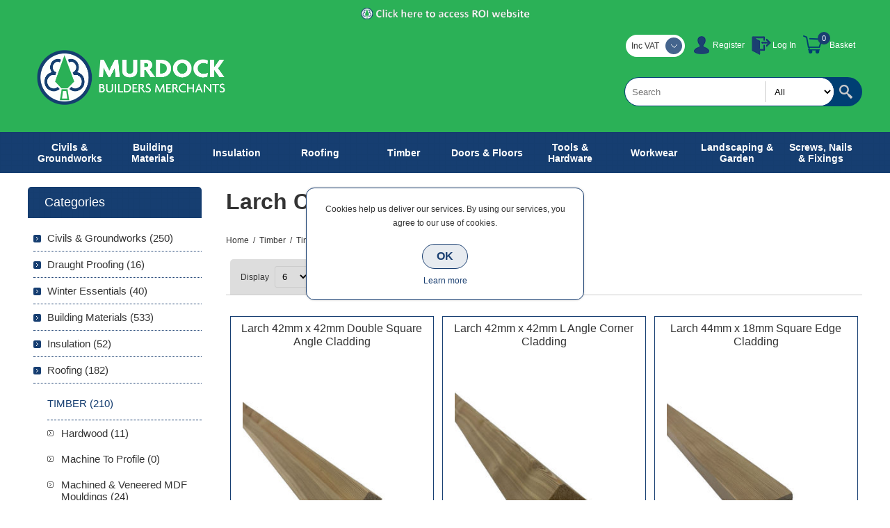

--- FILE ---
content_type: text/html; charset=utf-8
request_url: https://www.murdockbuildersmerchants.com/siberian-larch-cladding
body_size: 20663
content:
<!DOCTYPE html><html lang=en class=html-category-page><head><title>Larch Cladding | Building Supplies | Northern IrelandMurdock Builders Merchants</title><meta charset=UTF-8><meta name=description content="Browse our range of larch cladding made from high quality larch available in a variety of profiles to suit your style. Shop online with Murdock Builders Merchants today."><meta name=keywords content="| Building Materials for Trade &amp; DIY"><meta name=generator content=nopCommerce><meta name=viewport content="width=device-width, initial-scale=1.0, user-scalable=0, minimum-scale=1.0, maximum-scale=1.0"><script>var _gaq=_gaq||[];_gaq.push(["_setAccount","UA-41472922-2"]);_gaq.push(["_trackPageview"]),function(){var n=document.createElement("script"),t;n.type="text/javascript";n.async=!0;n.src=("https:"==document.location.protocol?"https://ssl":"http://www")+".google-analytics.com/ga.js";t=document.getElementsByTagName("script")[0];t.parentNode.insertBefore(n,t)}()</script><script>!function(n,t,i,r,u,f,e){n.fbq||(u=n.fbq=function(){u.callMethod?u.callMethod.apply(u,arguments):u.queue.push(arguments)},n._fbq||(n._fbq=u),u.push=u,u.loaded=!0,u.version="2.0",u.queue=[],f=t.createElement(i),f.async=!0,f.src=r,e=t.getElementsByTagName(i)[0],e.parentNode.insertBefore(f,e))}(window,document,"script","//connect.facebook.net/en_US/fbevents.js");fbq("init","609516196604065");fbq("track","PageView");fbq("trackCustom","ViewCategory",{content_name:"Larch Cladding",content_category:"Timber  Timber Cladding",content_ids:["5158","5159","5157","5137"],content_type:"product"})</script><noscript><img height=1 width=1 style=display:none src="https://www.facebook.com/tr?id=609516196604065&amp;ev=PageView&amp;noscript=1"></noscript><script>FaceBookCurrencyCode="GBP";FaceBookProductImpressions=[{id:5158,productkey:"5158",name:"Larch 42mm x 42mm Double Square Angle Cladding",price:"415.99",url:"https://www.murdockbuildersmerchants.com/larch-42mm-x-42mm-double-square-angle-2",image_url:"https://www.murdockbuildersmerchants.com/images/thumbs/0012404_larch-42mm-x-42mm-double-square-angle-cladding_280.jpeg"},{id:5159,productkey:"5159",name:"Larch 42mm x 42mm L Angle Corner Cladding",price:"415.99",url:"https://www.murdockbuildersmerchants.com/siberian-larch-42mm-x-42mm-angle-2",image_url:"https://www.murdockbuildersmerchants.com/images/thumbs/0012405_larch-42mm-x-42mm-l-angle-corner-cladding_280.jpeg"},{id:5157,productkey:"5157",name:"Larch 44mm x 18mm Square Edge Cladding",price:"208.49",url:"https://www.murdockbuildersmerchants.com/larch-44mm-x-18mm-square-edge-2",image_url:"https://www.murdockbuildersmerchants.com/images/thumbs/0012406_larch-44mm-x-18mm-square-edge-cladding_280.jpeg"},{id:5137,productkey:"5137",name:"Stainless Steel Cladding Screws",price:"71.49",url:"https://www.murdockbuildersmerchants.com/composite-cladding-screws-2",image_url:"https://www.murdockbuildersmerchants.com/images/thumbs/0012342_stainless-steel-cladding-screws_280.jpeg"}]</script><script async src="https://www.googletagmanager.com/gtag/js?id=G-CS6JNQEJZ6"></script><script>function gtag(){dataLayer.push(arguments)}window.dataLayer=window.dataLayer||[];gtag("js",new Date);gtag("config","G-CS6JNQEJZ6")</script><link href=/Themes/Smart/Content/css/styles.css rel=stylesheet><link href=/Themes/Smart/Content/css/mobile.css rel=stylesheet><link href=/Themes/Smart/Content/css/480.css rel=stylesheet><link href=/Themes/Smart/Content/css/768.css rel=stylesheet><link href=/Themes/Smart/Content/css/1024.css rel=stylesheet><link href=/Themes/Smart/Content/css/1280.css rel=stylesheet><link href=/Themes/Smart/Content/css/forum.css rel=stylesheet><link href=/Plugins/SevenSpikes.Core/Styles/perfect-scrollbar.min.css rel=stylesheet><link href=/Plugins/SevenSpikes.Nop.Plugins.InstantSearch/Themes/Smart/Content/InstantSearch.css rel=stylesheet><link href=/Plugins/SevenSpikes.Nop.Plugins.MegaMenu/Themes/Smart/Content/MegaMenu.css rel=stylesheet><link href=/Plugins/SevenSpikes.Nop.Plugins.AjaxCart/Themes/Smart/Content/ajaxCart.css rel=stylesheet><link href=/Plugins/SevenSpikes.Nop.Plugins.ProductRibbons/Styles/Ribbons.common.css rel=stylesheet><link href=/Plugins/SevenSpikes.Nop.Plugins.ProductRibbons/Themes/Smart/Content/Ribbons.css rel=stylesheet><link href=/Plugins/SevenSpikes.Nop.Plugins.QuickView/Themes/Smart/Content/QuickView.css rel=stylesheet><link href=/lib/fineuploader/fine-uploader.min.css rel=stylesheet><link href="/Themes/Smart/Content/css/theme.custom-1.css?v=600" rel=stylesheet><link rel=apple-touch-icon sizes=180x180 href=/icons/icons_0/apple-touch-icon.png><link rel=icon type=image/png sizes=32x32 href=/icons/icons_0/favicon-32x32.png><link rel=icon type=image/png sizes=192x192 href=/icons/icons_0/android-chrome-192x192.png><link rel=icon type=image/png sizes=16x16 href=/icons/icons_0/favicon-16x16.png><link rel=manifest href=/icons/icons_0/site.webmanifest><link rel=mask-icon href=/icons/icons_0/safari-pinned-tab.svg color=#5bbad5><link rel="shortcut icon" href=/icons/icons_0/favicon.ico><meta name=msapplication-TileColor content=#2d89ef><meta name=msapplication-TileImage content=/icons/icons_0/mstile-144x144.png><meta name=msapplication-config content=/icons/icons_0/browserconfig.xml><meta name=theme-color content=#ffffff><body class=notAndroid23><div class=ajax-loading-block-window style=display:none></div><div id=dialog-notifications-success title=Notification style=display:none></div><div id=dialog-notifications-error title=Error style=display:none></div><div id=dialog-notifications-warning title=Warning style=display:none></div><div id=bar-notification class=bar-notification-container data-close=Close></div><!--[if lte IE 8]><div style=clear:both;height:59px;text-align:center;position:relative><a href=http://www.microsoft.com/windows/internet-explorer/default.aspx target=_blank> <img src=/Themes/Smart/Content/img/ie_warning.jpg height=42 width=820 alt="You are using an outdated browser. For a faster, safer browsing experience, upgrade for free today."> </a></div><![endif]--><div class=master-wrapper-page><div class=overlayOffCanvas></div><div class=header><div class=header-upper><div class=header-cen><a href=https://www.murdockbuildersmerchants.ie><img src=Themes/Smart/Content/img/ROI-website-access.png alt=""></a></div><div class=center><div class=header-links-wrapper><div class=header-links><ul><li><a href="/register?returnUrl=%2Fsiberian-larch-cladding" class=ico-register>Register</a><li><a href="/login?returnUrl=%2Fsiberian-larch-cladding" class=ico-login>Log In</a><li id=topcartlink><a href=/cart class=ico-cart>Basket</a> <span class="qty cart-qty">0</span><div id=flyout-cart class=flyout-cart><div class=mini-shopping-cart><div class=count>You have no items in your shopping cart.</div></div></div></ul></div></div><div class=header-selectors-wrapper><div class=tax-display-type-selector><div class=header-taxdisplaytypeselector><select id=customerTaxType name=customerTaxType onchange=setLocation(this.value) aria-label="Tax selector"><option selected value="https://www.murdockbuildersmerchants.com/changetaxtype/0?returnUrl=%2Fsiberian-larch-cladding">Inc VAT<option value="https://www.murdockbuildersmerchants.com/changetaxtype/10?returnUrl=%2Fsiberian-larch-cladding">Ex VAT</select></div></div></div></div></div><div class=header-lower><div class=center><div class=header-logo><a href="/" class=logo> <img alt="Murdock Builders Merchants" src=https://murdockbuildersmerchants.com/images/thumbs/0010575.png></a></div><div class="search-box store-search-box"><form method=get id=small-search-box-form action=/search><input type=text class=search-box-text id=small-searchterms autocomplete=off name=q placeholder=Search aria-label="Search store"> <select class=search-box-select id=instant-search-categories><option value=0>All<option value=8>Civils &amp; Groundworks<option value=1715>Draught Proofing<option value=1773>Winter Essentials<option value=4>Building Materials<option value=378>Insulation<option value=6>Roofing<option value=5>Timber<option value=13>Doors &amp; Floors<option value=7>Tools &amp; Hardware<option value=14>Workwear<option value=10>Landscaping &amp; Garden<option value=588>Screws, Nails &amp; Fixings</select> <input type=hidden class=instantSearchResourceElement data-highlightfirstfoundelement=true data-minkeywordlength=3 data-defaultproductsortoption=0 data-instantsearchurl=/instantSearchFor data-searchpageurl=/search data-searchinproductdescriptions=true data-numberofvisibleproducts=5> <input type=submit class="button-1 search-box-button" value=Search></form></div></div></div></div><div class=responsive-nav-wrapper-parent><div class=responsive-nav-wrapper><div class=menu-title><span>Menu</span></div><div class=filters-button><span>Filters</span></div></div></div><div class=justAFixingDivBefore></div><div class=header-menu><div class=close-menu><span>Close</span></div><ul class=mega-menu data-isrtlenabled=false data-enableclickfordropdown=false><li class="has-sublist with-dropdown-in-grid"><a class=with-subcategories href=/civils-groundworks><span>Civils &amp; Groundworks</span></a><div class="dropdown categories fullWidth boxes-4"><div class=row-wrapper><div class=row><div class=box><div class=picture-title-wrap><div class=title><a href=/grating-channels-3 title="Grating Channels"><span>Grating Channels</span></a></div><div class=picture><a href=/grating-channels-3 title="Show products in category Grating Channels"> <img class=lazy alt="Picture for category Grating Channels" src="[data-uri]" data-original=https://murdockbuildersmerchants.com/images/thumbs/default-image_290.png> </a></div></div></div><div class=box><div class=picture-title-wrap><div class=title><a href=/civils-concrete-products title="Civils Concrete Products"><span>Civils Concrete Products</span></a></div><div class=picture><a href=/civils-concrete-products title="Show products in category Civils Concrete Products"> <img class=lazy alt="Picture for category Civils Concrete Products" src="[data-uri]" data-original=https://murdockbuildersmerchants.com/images/thumbs/0010551_civils-concrete-products_290.jpeg> </a></div></div></div><div class=box><div class=picture-title-wrap><div class=title><a href=/commercial-landscaping title="Commercial Landscaping"><span>Commercial Landscaping</span></a></div><div class=picture><a href=/commercial-landscaping title="Show products in category Commercial Landscaping"> <img class=lazy alt="Picture for category Commercial Landscaping" src="[data-uri]" data-original=https://murdockbuildersmerchants.com/images/thumbs/0006372_commercial-landscaping_290.jpeg> </a></div></div></div><div class=box><div class=picture-title-wrap><div class=title><a href=/commercial-linear-drainage title="Commercial Linear Drainage"><span>Commercial Linear Drainage</span></a></div><div class=picture><a href=/commercial-linear-drainage title="Show products in category Commercial Linear Drainage"> <img class=lazy alt="Picture for category Commercial Linear Drainage" src="[data-uri]" data-original=https://murdockbuildersmerchants.com/images/thumbs/0010552_commercial-linear-drainage_290.jpeg> </a></div></div></div></div><div class=row><div class=box><div class=picture-title-wrap><div class=title><a href=/concrete-repair-corrrosion-control title="Concrete Repair &amp; Corrosion Control"><span>Concrete Repair &amp; Corrosion Control</span></a></div><div class=picture><a href=/concrete-repair-corrrosion-control title="Show products in category Concrete Repair &amp; Corrosion Control"> <img class=lazy alt="Picture for category Concrete Repair &amp; Corrosion Control" src="[data-uri]" data-original=https://murdockbuildersmerchants.com/images/thumbs/0006401_concrete-repair-corrosion-control_290.jpeg> </a></div></div></div><div class=box><div class=picture-title-wrap><div class=title><a href=/ductile-iron-gully-gratings title="Ductile Iron Gully Gratings"><span>Ductile Iron Gully Gratings</span></a></div><div class=picture><a href=/ductile-iron-gully-gratings title="Show products in category Ductile Iron Gully Gratings"> <img class=lazy alt="Picture for category Ductile Iron Gully Gratings" src="[data-uri]" data-original=https://murdockbuildersmerchants.com/images/thumbs/0006403_ductile-iron-gully-gratings_290.jpeg> </a></div></div></div><div class=box><div class=picture-title-wrap><div class=title><a href=/ducting-access-systems title="Ducting &amp; Access Systems"><span>Ducting &amp; Access Systems</span></a></div><div class=picture><a href=/ducting-access-systems title="Show products in category Ducting &amp; Access Systems"> <img class=lazy alt="Picture for category Ducting &amp; Access Systems" src="[data-uri]" data-original=https://murdockbuildersmerchants.com/images/thumbs/0006406_ducting-access-systems_290.jpeg> </a></div></div></div><div class=box><div class=picture-title-wrap><div class=title><a href=/flexible-couplings title="Flexible Couplings"><span>Flexible Couplings</span></a></div><div class=picture><a href=/flexible-couplings title="Show products in category Flexible Couplings"> <img class=lazy alt="Picture for category Flexible Couplings" src="[data-uri]" data-original=https://murdockbuildersmerchants.com/images/thumbs/0006411_flexible-couplings_290.jpeg> </a></div></div></div></div><div class=row><div class=box><div class=picture-title-wrap><div class=title><a href=/geotextiles-geogrids title="Geotextiles &amp; Geogrids"><span>Geotextiles &amp; Geogrids</span></a></div><div class=picture><a href=/geotextiles-geogrids title="Show products in category Geotextiles &amp; Geogrids"> <img class=lazy alt="Picture for category Geotextiles &amp; Geogrids" src="[data-uri]" data-original=https://murdockbuildersmerchants.com/images/thumbs/0010553_geotextiles-geogrids_290.jpeg> </a></div></div></div><div class=box><div class=picture-title-wrap><div class=title><a href=/ground-gas-protection title="Ground Gas Protection"><span>Ground Gas Protection</span></a></div><div class=picture><a href=/ground-gas-protection title="Show products in category Ground Gas Protection"> <img class=lazy alt="Picture for category Ground Gas Protection" src="[data-uri]" data-original=https://murdockbuildersmerchants.com/images/thumbs/0006421_ground-gas-protection_290.jpeg> </a></div></div></div><div class=box><div class=picture-title-wrap><div class=title><a href=/grouts-anchors title="Grouts &amp; Anchors"><span>Grouts &amp; Anchors</span></a></div><div class=picture><a href=/grouts-anchors title="Show products in category Grouts &amp; Anchors"> <img class=lazy alt="Picture for category Grouts &amp; Anchors" src="[data-uri]" data-original=https://murdockbuildersmerchants.com/images/thumbs/0010557_grouts-anchors_290.jpeg> </a></div></div></div><div class=box><div class=picture-title-wrap><div class=title><a href=/hp-damp-proof-courses title="HP Damp Proof Courses"><span>HP Damp Proof Courses</span></a></div><div class=picture><a href=/hp-damp-proof-courses title="Show products in category HP Damp Proof Courses"> <img class=lazy alt="Picture for category HP Damp Proof Courses" src="[data-uri]" data-original=https://murdockbuildersmerchants.com/images/thumbs/0010559_hp-damp-proof-courses_290.jpeg> </a></div></div></div></div><div class=row><div class=box><div class=picture-title-wrap><div class=title><a href=/construction-product title="Joint Sealants &amp; Filler Boards"><span>Joint Sealants &amp; Filler Boards</span></a></div><div class=picture><a href=/construction-product title="Show products in category Joint Sealants &amp; Filler Boards"> <img class=lazy alt="Picture for category Joint Sealants &amp; Filler Boards" src="[data-uri]" data-original=https://murdockbuildersmerchants.com/images/thumbs/0010562_joint-sealants-filler-boards_290.jpeg> </a></div></div></div><div class=box><div class=picture-title-wrap><div class=title><a href=/land-drainage title="Land Drainage"><span>Land Drainage</span></a></div><div class=picture><a href=/land-drainage title="Show products in category Land Drainage"> <img class=lazy alt="Picture for category Land Drainage" src="[data-uri]" data-original=https://murdockbuildersmerchants.com/images/thumbs/0010563_land-drainage_290.jpeg> </a></div></div></div><div class=box><div class=picture-title-wrap><div class=title><a href=/manhole-covers title="Manhole Covers &amp; Frames"><span>Manhole Covers &amp; Frames</span></a></div><div class=picture><a href=/manhole-covers title="Show products in category Manhole Covers &amp; Frames"> <img class=lazy alt="Picture for category Manhole Covers &amp; Frames" src="[data-uri]" data-original=https://murdockbuildersmerchants.com/images/thumbs/0006448_manhole-covers-frames_290.jpeg> </a></div></div></div><div class=box><div class=picture-title-wrap><div class=title><a href=/meter-boxes title="Meter Boxes"><span>Meter Boxes</span></a></div><div class=picture><a href=/meter-boxes title="Show products in category Meter Boxes"> <img class=lazy alt="Picture for category Meter Boxes" src="[data-uri]" data-original=https://murdockbuildersmerchants.com/images/thumbs/0010566_meter-boxes_290.jpeg> </a></div></div></div></div><div class=row><div class=box><div class=picture-title-wrap><div class=title><a href=/plastic-drainage title="Plastic Drainage"><span>Plastic Drainage</span></a></div><div class=picture><a href=/plastic-drainage title="Show products in category Plastic Drainage"> <img class=lazy alt="Picture for category Plastic Drainage" src="[data-uri]" data-original=https://murdockbuildersmerchants.com/images/thumbs/0003263_plastic-drainage_290.jpeg> </a></div></div></div><div class=box><div class=picture-title-wrap><div class=title><a href=/pollution-control-sewage title="Pollution Control &amp; Sewage"><span>Pollution Control &amp; Sewage</span></a></div><div class=picture><a href=/pollution-control-sewage title="Show products in category Pollution Control &amp; Sewage"> <img class=lazy alt="Picture for category Pollution Control &amp; Sewage" src="[data-uri]" data-original=https://murdockbuildersmerchants.com/images/thumbs/0006487_pollution-control-sewage_290.jpeg> </a></div></div></div><div class=box><div class=picture-title-wrap><div class=title><a href=/protective-decorative-coatings title="Protective &amp; Decorative Coatings"><span>Protective &amp; Decorative Coatings</span></a></div><div class=picture><a href=/protective-decorative-coatings title="Show products in category Protective &amp; Decorative Coatings"> <img class=lazy alt="Picture for category Protective &amp; Decorative Coatings" src="[data-uri]" data-original=https://murdockbuildersmerchants.com/images/thumbs/0010567_protective-decorative-coatings_290.jpeg> </a></div></div></div><div class=box><div class=picture-title-wrap><div class=title><a href=/storm-water-management-systems title="Storm Water Management Systems"><span>Storm Water Management Systems</span></a></div><div class=picture><a href=/storm-water-management-systems title="Show products in category Storm Water Management Systems"> <img class=lazy alt="Picture for category Storm Water Management Systems" src="[data-uri]" data-original=https://murdockbuildersmerchants.com/images/thumbs/0010568_storm-water-management-systems_290.jpeg> </a></div></div></div></div><div class=row><div class=box><div class=picture-title-wrap><div class=title><a href=/structural-waterproofing title="Structural Waterproofing"><span>Structural Waterproofing</span></a></div><div class=picture><a href=/structural-waterproofing title="Show products in category Structural Waterproofing"> <img class=lazy alt="Picture for category Structural Waterproofing" src="[data-uri]" data-original=https://murdockbuildersmerchants.com/images/thumbs/0010569_structural-waterproofing_290.jpeg> </a></div></div></div><div class=box><div class=picture-title-wrap><div class=title><a href=/surface-stop-tap-boxes title="Surface &amp; Stop Tap Boxes"><span>Surface &amp; Stop Tap Boxes</span></a></div><div class=picture><a href=/surface-stop-tap-boxes title="Show products in category Surface &amp; Stop Tap Boxes"> <img class=lazy alt="Picture for category Surface &amp; Stop Tap Boxes" src="[data-uri]" data-original=https://murdockbuildersmerchants.com/images/thumbs/0010570_surface-stop-tap-boxes_290.jpeg> </a></div></div></div><div class=box><div class=picture-title-wrap><div class=title><a href=/traffic-management title="Traffic Management"><span>Traffic Management</span></a></div><div class=picture><a href=/traffic-management title="Show products in category Traffic Management"> <img class=lazy alt="Picture for category Traffic Management" src="[data-uri]" data-original=https://murdockbuildersmerchants.com/images/thumbs/0006499_traffic-management_290.jpeg> </a></div></div></div><div class=box><div class=picture-title-wrap><div class=title><a href=/twinwall-drainage title="Twinwall Drainage"><span>Twinwall Drainage</span></a></div><div class=picture><a href=/twinwall-drainage title="Show products in category Twinwall Drainage"> <img class=lazy alt="Picture for category Twinwall Drainage" src="[data-uri]" data-original=https://murdockbuildersmerchants.com/images/thumbs/0010572_twinwall-drainage_290.jpeg> </a></div></div></div></div><div class=row><div class=box><div class=picture-title-wrap><div class=title><a href=/water-gas-pipe title="Water &amp; Gas Pipe"><span>Water &amp; Gas Pipe</span></a></div><div class=picture><a href=/water-gas-pipe title="Show products in category Water &amp; Gas Pipe"> <img class=lazy alt="Picture for category Water &amp; Gas Pipe" src="[data-uri]" data-original=https://murdockbuildersmerchants.com/images/thumbs/0003278_water-gas-pipe_290.jpeg> </a></div></div></div><div class=empty-box></div><div class=empty-box></div><div class=empty-box></div></div></div></div><li class="has-sublist with-dropdown-in-grid #000000"><a class=with-subcategories href=/building-materials><span>Building Materials</span></a><div class="dropdown categories fullWidth boxes-4"><div class=row-wrapper><div class=row><div class=box><div class=picture-title-wrap><div class=title><a href=/adhesives title=Adhesives><span>Adhesives</span></a></div><div class=picture><a href=/adhesives title="Show products in category Adhesives"> <img class=lazy alt="Picture for category Adhesives" src="[data-uri]" data-original=https://murdockbuildersmerchants.com/images/thumbs/0004802_adhesives_280.jpeg> </a></div></div></div><div class=box><div class=picture-title-wrap><div class=title><a href=/bitumen-roofing-products title="Bitumen &amp; Roofing Products"><span>Bitumen &amp; Roofing Products</span></a></div><div class=picture><a href=/bitumen-roofing-products title="Show products in category Bitumen &amp; Roofing Products"> <img class=lazy alt="Picture for category Bitumen &amp; Roofing Products" src="[data-uri]" data-original=https://murdockbuildersmerchants.com/images/thumbs/0004813_bitumen-roofing-products_280.jpeg> </a></div></div></div><div class=box><div class=picture-title-wrap><div class=title><a href=/bricks-blocks title="Bricks, Blocks &amp; Stone"><span>Bricks, Blocks &amp; Stone</span></a></div><div class=picture><a href=/bricks-blocks title="Show products in category Bricks, Blocks &amp; Stone"> <img class=lazy alt="Picture for category Bricks, Blocks &amp; Stone" src="[data-uri]" data-original=https://murdockbuildersmerchants.com/images/thumbs/0010422_bricks-blocks-stone_280.jpeg> </a></div></div></div><div class=box><div class=picture-title-wrap><div class=title><a href=/builders-metalwork title="Builders Metalwork"><span>Builders Metalwork</span></a></div><div class=picture><a href=/builders-metalwork title="Show products in category Builders Metalwork"> <img class=lazy alt="Picture for category Builders Metalwork" src="[data-uri]" data-original=https://murdockbuildersmerchants.com/images/thumbs/0004993_builders-metalwork_280.jpeg> </a></div></div></div></div><div class=row><div class=box><div class=picture-title-wrap><div class=title><a href=/building-products title="Building Products"><span>Building Products</span></a></div><div class=picture><a href=/building-products title="Show products in category Building Products"> <img class=lazy alt="Picture for category Building Products" src="[data-uri]" data-original=https://murdockbuildersmerchants.com/images/thumbs/0005003_building-products_280.jpeg> </a></div></div></div><div class=box><div class=picture-title-wrap><div class=title><a href=/building-ventilation title="Building Ventilation"><span>Building Ventilation</span></a></div><div class=picture><a href=/building-ventilation title="Show products in category Building Ventilation"> <img class=lazy alt="Picture for category Building Ventilation" src="[data-uri]" data-original=https://murdockbuildersmerchants.com/images/thumbs/0005013_building-ventilation_280.jpeg> </a></div></div></div><div class=box><div class=picture-title-wrap><div class=title><a href=/cement-aggregates title="Cement &amp; Aggregates"><span>Cement &amp; Aggregates</span></a></div><div class=picture><a href=/cement-aggregates title="Show products in category Cement &amp; Aggregates"> <img class=lazy alt="Picture for category Cement &amp; Aggregates" src="[data-uri]" data-original=https://murdockbuildersmerchants.com/images/thumbs/0004707_cement-aggregates_280.jpeg> </a></div></div></div><div class=box><div class=picture-title-wrap><div class=title><a href=/construction-membranes title="Construction Membranes"><span>Construction Membranes</span></a></div><div class=picture><a href=/construction-membranes title="Show products in category Construction Membranes"> <img class=lazy alt="Picture for category Construction Membranes" src="[data-uri]" data-original=https://murdockbuildersmerchants.com/images/thumbs/0005198_construction-membranes_280.jpeg> </a></div></div></div></div><div class=row><div class=box><div class=picture-title-wrap><div class=title><a href=/damp-proof-course title="Damp Proof Course"><span>Damp Proof Course</span></a></div><div class=picture><a href=/damp-proof-course title="Show products in category Damp Proof Course"> <img class=lazy alt="Picture for category Damp Proof Course" src="[data-uri]" data-original=https://murdockbuildersmerchants.com/images/thumbs/0010442_damp-proof-course_280.jpeg> </a></div></div></div><div class=box><div class=picture-title-wrap><div class=title><a href=/damp-proof-membranes title="Damp Proof Membranes"><span>Damp Proof Membranes</span></a></div><div class=picture><a href=/damp-proof-membranes title="Show products in category Damp Proof Membranes"> <img class=lazy alt="Picture for category Damp Proof Membranes" src="[data-uri]" data-original=https://murdockbuildersmerchants.com/images/thumbs/0010443_damp-proof-membranes_280.jpeg> </a></div></div></div><div class=box><div class=picture-title-wrap><div class=title><a href=/expanding-foam title="Expanding Foams"><span>Expanding Foams</span></a></div><div class=picture><a href=/expanding-foam title="Show products in category Expanding Foams"> <img class=lazy alt="Picture for category Expanding Foams" src="[data-uri]" data-original=https://murdockbuildersmerchants.com/images/thumbs/0010444_expanding-foams_280.jpeg> </a></div></div></div><div class=box><div class=picture-title-wrap><div class=title><a href=/fire-cements-compounds title="Fire Cements &amp; Compounds"><span>Fire Cements &amp; Compounds</span></a></div><div class=picture><a href=/fire-cements-compounds title="Show products in category Fire Cements &amp; Compounds"> <img class=lazy alt="Picture for category Fire Cements &amp; Compounds" src="[data-uri]" data-original=https://murdockbuildersmerchants.com/images/thumbs/0005203_fire-cements-compounds_280.jpeg> </a></div></div></div></div><div class=row><div class=box><div class=picture-title-wrap><div class=title><a href=/lintels title=Lintels><span>Lintels</span></a></div><div class=picture><a href=/lintels title="Show products in category Lintels"> <img class=lazy alt="Picture for category Lintels" src="[data-uri]" data-original=https://murdockbuildersmerchants.com/images/thumbs/0005204_lintels_280.jpeg> </a></div></div></div><div class=box><div class=picture-title-wrap><div class=title><a href=/mesh title=Mesh><span>Mesh</span></a></div><div class=picture><a href=/mesh title="Show products in category Mesh"> <img class=lazy alt="Picture for category Mesh" src="[data-uri]" data-original=https://murdockbuildersmerchants.com/images/thumbs/0010448_mesh_280.jpeg> </a></div></div></div><div class=box><div class=picture-title-wrap><div class=title><a href=/paint-decorating title="Paint &amp; Decorating"><span>Paint &amp; Decorating</span></a></div><div class=picture><a href=/paint-decorating title="Show products in category Paint &amp; Decorating"> <img class=lazy alt="Picture for category Paint &amp; Decorating" src="[data-uri]" data-original=https://murdockbuildersmerchants.com/images/thumbs/0005206_paint-decorating_280.jpeg> </a></div></div></div><div class=box><div class=picture-title-wrap><div class=title><a href=/plaster-plasterboard title="Plastering &amp; Plasterboard"><span>Plastering &amp; Plasterboard</span></a></div><div class=picture><a href=/plaster-plasterboard title="Show products in category Plastering &amp; Plasterboard"> <img class=lazy alt="Picture for category Plastering &amp; Plasterboard" src="[data-uri]" data-original=https://murdockbuildersmerchants.com/images/thumbs/0005035_plastering-plasterboard_280.jpeg> </a></div></div></div></div><div class=row><div class=box><div class=picture-title-wrap><div class=title><a href=/plumbing-heating title="Plumbing &amp; Heating"><span>Plumbing &amp; Heating</span></a></div><div class=picture><a href=/plumbing-heating title="Show products in category Plumbing &amp; Heating"> <img class=lazy alt="Picture for category Plumbing &amp; Heating" src="[data-uri]" data-original=https://murdockbuildersmerchants.com/images/thumbs/0005139_plumbing-heating_280.jpeg> </a></div></div></div><div class=box><div class=picture-title-wrap><div class=title><a href=/precast-concrete-products title="Precast Concrete Products"><span>Precast Concrete Products</span></a></div><div class=picture><a href=/precast-concrete-products title="Show products in category Precast Concrete Products"> <img class=lazy alt="Picture for category Precast Concrete Products" src="[data-uri]" data-original=https://murdockbuildersmerchants.com/images/thumbs/0005068_precast-concrete-products_280.jpeg> </a></div></div></div><div class=box><div class=picture-title-wrap><div class=title><a href=/sealants title=Sealants><span>Sealants</span></a></div><div class=picture><a href=/sealants title="Show products in category Sealants"> <img class=lazy alt="Picture for category Sealants" src="[data-uri]" data-original=https://murdockbuildersmerchants.com/images/thumbs/0010462_sealants_280.jpeg> </a></div></div></div><div class=box><div class=picture-title-wrap><div class=title><a href=/tapes title=Tapes><span>Tapes</span></a></div><div class=picture><a href=/tapes title="Show products in category Tapes"> <img class=lazy alt="Picture for category Tapes" src="[data-uri]" data-original=https://murdockbuildersmerchants.com/images/thumbs/0003310_tapes_280.jpeg> </a></div></div></div></div><div class=row><div class=box><div class=picture-title-wrap><div class=title><a href=/renders title=Renders><span>Renders</span></a></div><div class=picture><a href=/renders title="Show products in category Renders"> <img class=lazy alt="Picture for category Renders" src="[data-uri]" data-original=https://murdockbuildersmerchants.com/images/thumbs/0005114_renders_280.jpeg> </a></div></div></div><div class=box><div class=picture-title-wrap><div class=title><a href=/temporary-floor-protection title="Temporary Floor Protection"><span>Temporary Floor Protection</span></a></div><div class=picture><a href=/temporary-floor-protection title="Show products in category Temporary Floor Protection"> <img class=lazy alt="Picture for category Temporary Floor Protection" src="[data-uri]" data-original=https://murdockbuildersmerchants.com/images/thumbs/0008898_temporary-floor-protection_280.jpeg> </a></div></div></div><div class=box><div class=picture-title-wrap><div class=title><a href=/ventilation title=Ventilation><span>Ventilation</span></a></div><div class=picture><a href=/ventilation title="Show products in category Ventilation"> <img class=lazy alt="Picture for category Ventilation" src="[data-uri]" data-original=https://murdockbuildersmerchants.com/images/thumbs/0010464_ventilation_280.jpeg> </a></div></div></div><div class=box><div class=picture-title-wrap><div class=title><a href=/wood-care-products title="Wood Care Products"><span>Wood Care Products</span></a></div><div class=picture><a href=/wood-care-products title="Show products in category Wood Care Products"> <img class=lazy alt="Picture for category Wood Care Products" src="[data-uri]" data-original=https://murdockbuildersmerchants.com/images/thumbs/0005222_wood-care-products_280.jpeg> </a></div></div></div></div></div></div><li class="has-sublist with-dropdown-in-grid"><a class=with-subcategories href=/insulation><span>Insulation</span></a><div class="dropdown categories fullWidth boxes-4"><div class=row-wrapper><div class=row><div class=box><div class=picture-title-wrap><div class=title><a href=/building-insulation title="Building Insulation"><span>Building Insulation</span></a></div><div class=picture><a href=/building-insulation title="Show products in category Building Insulation"> <img class=lazy alt="Picture for category Building Insulation" src="[data-uri]" data-original=https://murdockbuildersmerchants.com/images/thumbs/0006154_building-insulation_290.jpeg> </a></div></div></div><div class=box><div class=picture-title-wrap><div class=title><a href=/drywall-insulation title="Drywall Insulation"><span>Drywall Insulation</span></a></div><div class=picture><a href=/drywall-insulation title="Show products in category Drywall Insulation"> <img class=lazy alt="Picture for category Drywall Insulation" src="[data-uri]" data-original=https://murdockbuildersmerchants.com/images/thumbs/0006153_drywall-insulation_290.jpeg> </a></div></div></div><div class=box><div class=picture-title-wrap><div class=title><a href=/foil-insulation title="Foil Insulation"><span>Foil Insulation</span></a></div><div class=picture><a href=/foil-insulation title="Show products in category Foil Insulation"> <img class=lazy alt="Picture for category Foil Insulation" src="[data-uri]" data-original=https://murdockbuildersmerchants.com/images/thumbs/0012747_foil-insulation_290.jpeg> </a></div></div></div><div class=box><div class=picture-title-wrap><div class=title><a href=/glass-wool-insulation title="Glass Wool Insulation"><span>Glass Wool Insulation</span></a></div><div class=picture><a href=/glass-wool-insulation title="Show products in category Glass Wool Insulation"> <img class=lazy alt="Picture for category Glass Wool Insulation" src="[data-uri]" data-original=https://murdockbuildersmerchants.com/images/thumbs/0010413_glass-wool-insulation_290.jpeg> </a></div></div></div></div></div></div><li class="has-sublist with-dropdown-in-grid"><a class=with-subcategories href=/roofing><span>Roofing</span></a><div class="dropdown categories fullWidth boxes-4"><div class=row-wrapper><div class=row><div class=box><div class=picture-title-wrap><div class=title><a href=/bitumen-roofing-product title="Bitumen &amp; Roofing Products"><span>Bitumen &amp; Roofing Products</span></a></div><div class=picture><a href=/bitumen-roofing-product title="Show products in category Bitumen &amp; Roofing Products"> <img class=lazy alt="Picture for category Bitumen &amp; Roofing Products" src="[data-uri]" data-original=https://murdockbuildersmerchants.com/images/thumbs/0010349_bitumen-roofing-products_290.jpeg> </a></div></div></div><div class=box><div class=picture-title-wrap><div class=title><a href=/chimney-products title="Chimney Products"><span>Chimney Products</span></a></div><div class=picture><a href=/chimney-products title="Show products in category Chimney Products"> <img class=lazy alt="Picture for category Chimney Products" src="[data-uri]" data-original=https://murdockbuildersmerchants.com/images/thumbs/0005621_chimney-products_290.jpeg> </a></div></div></div><div class=box><div class=picture-title-wrap><div class=title><a href=/fascia-soffit title="Fascia &amp; Soffits"><span>Fascia &amp; Soffits</span></a></div><div class=picture><a href=/fascia-soffit title="Show products in category Fascia &amp; Soffits"> <img class=lazy alt="Picture for category Fascia &amp; Soffits" src="[data-uri]" data-original=https://murdockbuildersmerchants.com/images/thumbs/0005638_fascia-soffits_290.jpeg> </a></div></div></div><div class=box><div class=picture-title-wrap><div class=title><a href=/flat-roofing-membranes title="Flat Roofing Membranes"><span>Flat Roofing Membranes</span></a></div><div class=picture><a href=/flat-roofing-membranes title="Show products in category Flat Roofing Membranes"> <img class=lazy alt="Picture for category Flat Roofing Membranes" src="[data-uri]" data-original=https://murdockbuildersmerchants.com/images/thumbs/0005636_flat-roofing-membranes_290.jpeg> </a></div></div></div></div><div class=row><div class=box><div class=picture-title-wrap><div class=title><a href=/lead-soakers-trays title="Lead, Soakers &amp; Trays"><span>Lead, Soakers &amp; Trays</span></a></div><div class=picture><a href=/lead-soakers-trays title="Show products in category Lead, Soakers &amp; Trays"> <img class=lazy alt="Picture for category Lead, Soakers &amp; Trays" src="[data-uri]" data-original=https://murdockbuildersmerchants.com/images/thumbs/0005639_lead-soakers-trays_290.jpeg> </a></div></div></div><div class=box><div class=picture-title-wrap><div class=title><a href=/lightweight-roofing-systems title="Lightweight Roofing Systems"><span>Lightweight Roofing Systems</span></a></div><div class=picture><a href=/lightweight-roofing-systems title="Show products in category Lightweight Roofing Systems"> <img class=lazy alt="Picture for category Lightweight Roofing Systems" src="[data-uri]" data-original=https://murdockbuildersmerchants.com/images/thumbs/0010355_lightweight-roofing-systems_290.jpeg> </a></div></div></div><div class=box><div class=picture-title-wrap><div class=title><a href=/loft-access title="Loft Access"><span>Loft Access</span></a></div><div class=picture><a href=/loft-access title="Show products in category Loft Access"> <img class=lazy alt="Picture for category Loft Access" src="[data-uri]" data-original=https://murdockbuildersmerchants.com/images/thumbs/0010357_loft-access_290.jpeg> </a></div></div></div><div class=box><div class=picture-title-wrap><div class=title><a href=/rainwater-systems title="Rainwater Systems"><span>Rainwater Systems</span></a></div><div class=picture><a href=/rainwater-systems title="Show products in category Rainwater Systems"> <img class=lazy alt="Picture for category Rainwater Systems" src="[data-uri]" data-original=https://murdockbuildersmerchants.com/images/thumbs/0006537_rainwater-systems_290.jpeg> </a></div></div></div></div><div class=row><div class=box><div class=picture-title-wrap><div class=title><a href=/roof-coverings title="Roof Coverings"><span>Roof Coverings</span></a></div><div class=picture><a href=/roof-coverings title="Show products in category Roof Coverings"> <img class=lazy alt="Picture for category Roof Coverings" src="[data-uri]" data-original=https://murdockbuildersmerchants.com/images/thumbs/0005664_roof-coverings_290.jpeg> </a></div></div></div><div class=box><div class=picture-title-wrap><div class=title><a href=/roof-ventilation title="Roof Ventilation"><span>Roof Ventilation</span></a></div><div class=picture><a href=/roof-ventilation title="Show products in category Roof Ventilation"> <img class=lazy alt="Picture for category Roof Ventilation" src="[data-uri]" data-original=https://murdockbuildersmerchants.com/images/thumbs/0005700_roof-ventilation_290.jpeg> </a></div></div></div><div class=box><div class=picture-title-wrap><div class=title><a href=/roof-windows title="Roof Windows"><span>Roof Windows</span></a></div><div class=picture><a href=/roof-windows title="Show products in category Roof Windows"> <img class=lazy alt="Picture for category Roof Windows" src="[data-uri]" data-original=https://murdockbuildersmerchants.com/images/thumbs/0005701_roof-windows_290.jpeg> </a></div></div></div><div class=box><div class=picture-title-wrap><div class=title><a href=/roofing-accessories title="Roofing Accessories"><span>Roofing Accessories</span></a></div><div class=picture><a href=/roofing-accessories title="Show products in category Roofing Accessories"> <img class=lazy alt="Picture for category Roofing Accessories" src="[data-uri]" data-original=https://murdockbuildersmerchants.com/images/thumbs/0010367_roofing-accessories_290.jpeg> </a></div></div></div></div><div class=row><div class=box><div class=picture-title-wrap><div class=title><a href=/roofing-membranes title="Roofing Membranes"><span>Roofing Membranes</span></a></div><div class=picture><a href=/roofing-membranes title="Show products in category Roofing Membranes"> <img class=lazy alt="Picture for category Roofing Membranes" src="[data-uri]" data-original=https://murdockbuildersmerchants.com/images/thumbs/0005704_roofing-membranes_290.jpeg> </a></div></div></div><div class=box><div class=picture-title-wrap><div class=title><a href=/roofing-sheets title="Roofing Sheets"><span>Roofing Sheets</span></a></div><div class=picture><a href=/roofing-sheets title="Show products in category Roofing Sheets"> <img class=lazy alt="Picture for category Roofing Sheets" src="[data-uri]" data-original=https://murdockbuildersmerchants.com/images/thumbs/0005710_roofing-sheets_290.jpeg> </a></div></div></div><div class=box><div class=picture-title-wrap><div class=title><a href=/roof-trusses title="Roof Trusses"><span>Roof Trusses</span></a></div><div class=picture><a href=/roof-trusses title="Show products in category Roof Trusses"> <img class=lazy alt="Picture for category Roof Trusses" src="[data-uri]" data-original=https://murdockbuildersmerchants.com/images/thumbs/0010841_roof-trusses_290.jpeg> </a></div></div></div><div class=empty-box></div></div></div></div><li class="has-sublist with-dropdown-in-grid"><a class=with-subcategories href=/timber><span>Timber</span></a><div class="dropdown categories fullWidth boxes-4"><div class=row-wrapper><div class=row><div class=box><div class=picture-title-wrap><div class=title><a href=/hardwood title=Hardwood><span>Hardwood</span></a></div><div class=picture><a href=/hardwood title="Show products in category Hardwood"> <img class=lazy alt="Picture for category Hardwood" src="[data-uri]" data-original=https://murdockbuildersmerchants.com/images/thumbs/0010654_hardwood_290.jpeg> </a></div></div></div><div class=box><div class=picture-title-wrap><div class=title><a href=/machine-to-profile title="Machine To Profile"><span>Machine To Profile</span></a></div><div class=picture><a href=/machine-to-profile title="Show products in category Machine To Profile"> <img class=lazy alt="Picture for category Machine To Profile" src="[data-uri]" data-original=https://murdockbuildersmerchants.com/images/thumbs/0011362_machine-to-profile_290.png> </a></div></div></div><div class=box><div class=picture-title-wrap><div class=title><a href=/machined-veneered-mdf-mouldings title="Machined &amp; Veneered MDF Mouldings"><span>Machined &amp; Veneered MDF Mouldings</span></a></div><div class=picture><a href=/machined-veneered-mdf-mouldings title="Show products in category Machined &amp; Veneered MDF Mouldings"> <img class=lazy alt="Picture for category Machined &amp; Veneered MDF Mouldings" src="[data-uri]" data-original=https://murdockbuildersmerchants.com/images/thumbs/0010874_machined-veneered-mdf-mouldings_290.jpeg> </a></div></div></div><div class=box><div class=picture-title-wrap><div class=title><a href=/tile-batten-std title="Pegs &amp; Stakes"><span>Pegs &amp; Stakes</span></a></div><div class=picture><a href=/tile-batten-std title="Show products in category Pegs &amp; Stakes"> <img class=lazy alt="Picture for category Pegs &amp; Stakes" src="[data-uri]" data-original=https://murdockbuildersmerchants.com/images/thumbs/0011297_pegs-stakes_290.jpeg> </a></div></div></div></div><div class=row><div class=box><div class=picture-title-wrap><div class=title><a href=/tile-batten title="Roof Batten"><span>Roof Batten</span></a></div><div class=picture><a href=/tile-batten title="Show products in category Roof Batten"> <img class=lazy alt="Picture for category Roof Batten" src="[data-uri]" data-original=https://murdockbuildersmerchants.com/images/thumbs/0010625_roof-batten_290.jpeg> </a></div></div></div><div class=box><div class=picture-title-wrap><div class=title><a href=/sheet-material title="Sheet Materials"><span>Sheet Materials</span></a></div><div class=picture><a href=/sheet-material title="Show products in category Sheet Materials"> <img class=lazy alt="Picture for category Sheet Materials" src="[data-uri]" data-original=https://murdockbuildersmerchants.com/images/thumbs/0010244_sheet-materials_290.jpeg> </a></div></div></div><div class=box><div class=picture-title-wrap><div class=title><a href=/sleepers title=Sleepers><span>Sleepers</span></a></div><div class=picture><a href=/sleepers title="Show products in category Sleepers"> <img class=lazy alt="Picture for category Sleepers" src="[data-uri]" data-original=https://murdockbuildersmerchants.com/images/thumbs/0010391_sleepers_290.jpeg> </a></div></div></div><div class=box><div class=picture-title-wrap><div class=title><a href=/softwood title=Softwood><span>Softwood</span></a></div><div class=picture><a href=/softwood title="Show products in category Softwood"> <img class=lazy alt="Picture for category Softwood" src="[data-uri]" data-original=https://murdockbuildersmerchants.com/images/thumbs/0010797_softwood_290.jpeg> </a></div></div></div></div><div class=row><div class=box><div class=picture-title-wrap><div class=title><a href=/stair-parts title="Stair Parts"><span>Stair Parts</span></a></div><div class=picture><a href=/stair-parts title="Show products in category Stair Parts"> <img class=lazy alt="Picture for category Stair Parts" src="[data-uri]" data-original=https://murdockbuildersmerchants.com/images/thumbs/0010799_stair-parts_290.jpeg> </a></div></div></div><div class=box><div class=picture-title-wrap><div class=title><a href=/structural-timber-carcassing title="Structural Timber &amp; Carcassing"><span>Structural Timber &amp; Carcassing</span></a></div><div class=picture><a href=/structural-timber-carcassing title="Show products in category Structural Timber &amp; Carcassing"> <img class=lazy alt="Picture for category Structural Timber &amp; Carcassing" src="[data-uri]" data-original=https://murdockbuildersmerchants.com/images/thumbs/0010314_structural-timber-carcassing_290.png> </a></div></div></div><div class=box><div class=picture-title-wrap><div class=title><a href=/timber-cladding-2 title="Timber Cladding"><span>Timber Cladding</span></a></div><div class=picture><a href=/timber-cladding-2 title="Show products in category Timber Cladding"> <img class=lazy alt="Picture for category Timber Cladding" src="[data-uri]" data-original=https://murdockbuildersmerchants.com/images/thumbs/0012431_timber-cladding_290.jpeg> </a></div></div></div><div class=box><div class=picture-title-wrap><div class=title><a href=/timber-decking title="Timber Decking"><span>Timber Decking</span></a></div><div class=picture><a href=/timber-decking title="Show products in category Timber Decking"> <img class=lazy alt="Picture for category Timber Decking" src="[data-uri]" data-original=https://murdockbuildersmerchants.com/images/thumbs/0010130_timber-decking_290.jpeg> </a></div></div></div></div><div class=row><div class=box><div class=picture-title-wrap><div class=title><a href=/timber-fencing title="Timber Fencing"><span>Timber Fencing</span></a></div><div class=picture><a href=/timber-fencing title="Show products in category Timber Fencing"> <img class=lazy alt="Picture for category Timber Fencing" src="[data-uri]" data-original=https://murdockbuildersmerchants.com/images/thumbs/0010282_timber-fencing_290.jpeg> </a></div></div></div><div class=box><div class=picture-title-wrap><div class=title><a href=/timber-treatment title="Timber Treatment"><span>Timber Treatment</span></a></div><div class=picture><a href=/timber-treatment title="Show products in category Timber Treatment"> <img class=lazy alt="Picture for category Timber Treatment" src="[data-uri]" data-original=https://murdockbuildersmerchants.com/images/thumbs/0011360_timber-treatment_290.png> </a></div></div></div><div class=empty-box></div><div class=empty-box></div></div></div></div><li class="has-sublist with-dropdown-in-grid"><a class=with-subcategories href=/doors-floors><span>Doors &amp; Floors</span></a><div class="dropdown categories fullWidth boxes-4"><div class=row-wrapper><div class=row><div class=box><div class=picture-title-wrap><div class=title><a href=/doors title=Doors><span>Doors</span></a></div><div class=picture><a href=/doors title="Show products in category Doors"> <img class=lazy alt="Picture for category Doors" src="[data-uri]" data-original=https://murdockbuildersmerchants.com/images/thumbs/0010110_doors_290.jpeg> </a></div></div></div><div class=box><div class=picture-title-wrap><div class=title><a href=/floors title=Floors><span>Floors</span></a></div><div class=picture><a href=/floors title="Show products in category Floors"> <img class=lazy alt="Picture for category Floors" src="[data-uri]" data-original=https://murdockbuildersmerchants.com/images/thumbs/0010109_floors_290.jpeg> </a></div></div></div><div class=box><div class=picture-title-wrap><div class=title><a href=/ironmongery title=Ironmongery><span>Ironmongery</span></a></div><div class=picture><a href=/ironmongery title="Show products in category Ironmongery"> <img class=lazy alt="Picture for category Ironmongery" src="[data-uri]" data-original=https://murdockbuildersmerchants.com/images/thumbs/0010111_ironmongery_290.jpeg> </a></div></div></div><div class=box><div class=picture-title-wrap><div class=title><a href=/skirtings-architraves title="Skirtings &amp; Architraves"><span>Skirtings &amp; Architraves</span></a></div><div class=picture><a href=/skirtings-architraves title="Show products in category Skirtings &amp; Architraves"> <img class=lazy alt="Picture for category Skirtings &amp; Architraves" src="[data-uri]" data-original=https://murdockbuildersmerchants.com/images/thumbs/0011302_skirtings-architraves_290.jpeg> </a></div></div></div></div></div></div><li class="has-sublist with-dropdown-in-grid"><a class=with-subcategories href=/hardware><span>Tools &amp; Hardware</span></a><div class="dropdown categories fullWidth boxes-4"><div class=row-wrapper><div class=row><div class=box><div class=picture-title-wrap><div class=title><a href=/trolleys title=Trolleys><span>Trolleys</span></a></div><div class=picture><a href=/trolleys title="Show products in category Trolleys"> <img class=lazy alt="Picture for category Trolleys" src="[data-uri]" data-original=https://murdockbuildersmerchants.com/images/thumbs/0013276_trolleys_290.png> </a></div></div></div><div class=box><div class=picture-title-wrap><div class=title><a href=/automotive-tools title="Automotive Tools"><span>Automotive Tools</span></a></div><div class=picture><a href=/automotive-tools title="Show products in category Automotive Tools"> <img class=lazy alt="Picture for category Automotive Tools" src="[data-uri]" data-original=https://murdockbuildersmerchants.com/images/thumbs/0005290_automotive-tools_290.jpeg> </a></div></div></div><div class=box><div class=picture-title-wrap><div class=title><a href=/builders-contractors-tools title="Builders &amp; Contractors Tools"><span>Builders &amp; Contractors Tools</span></a></div><div class=picture><a href=/builders-contractors-tools title="Show products in category Builders &amp; Contractors Tools"> <img class=lazy alt="Picture for category Builders &amp; Contractors Tools" src="[data-uri]" data-original=https://murdockbuildersmerchants.com/images/thumbs/0003112_builders-contractors-tools_290.jpeg> </a></div></div></div><div class=box><div class=picture-title-wrap><div class=title><a href=/cleaning title=Cleaning><span>Cleaning</span></a></div><div class=picture><a href=/cleaning title="Show products in category Cleaning"> <img class=lazy alt="Picture for category Cleaning" src="[data-uri]" data-original=https://murdockbuildersmerchants.com/images/thumbs/0011780_cleaning_290.jpeg> </a></div></div></div></div><div class=row><div class=box><div class=picture-title-wrap><div class=title><a href=/electrical-lighting title="Electrical &amp; Lighting"><span>Electrical &amp; Lighting</span></a></div><div class=picture><a href=/electrical-lighting title="Show products in category Electrical &amp; Lighting"> <img class=lazy alt="Picture for category Electrical &amp; Lighting" src="[data-uri]" data-original=https://murdockbuildersmerchants.com/images/thumbs/0005365_electrical-lighting_290.jpeg> </a></div></div></div><div class=box><div class=picture-title-wrap><div class=title><a href=/gas-framing-tools-fasteners title="Gas Framing Tools &amp; Fasteners"><span>Gas Framing Tools &amp; Fasteners</span></a></div><div class=picture><a href=/gas-framing-tools-fasteners title="Show products in category Gas Framing Tools &amp; Fasteners"> <img class=lazy alt="Picture for category Gas Framing Tools &amp; Fasteners" src="[data-uri]" data-original=https://murdockbuildersmerchants.com/images/thumbs/0010169_gas-framing-tools-fasteners_290.jpeg> </a></div></div></div><div class=box><div class=picture-title-wrap><div class=title><a href=/general-hardware title="General Hardware"><span>General Hardware</span></a></div><div class=picture><a href=/general-hardware title="Show products in category General Hardware"> <img class=lazy alt="Picture for category General Hardware" src="[data-uri]" data-original=https://murdockbuildersmerchants.com/images/thumbs/0005310_general-hardware_290.jpeg> </a></div></div></div><div class=box><div class=picture-title-wrap><div class=title><a href=/hand-tools title="Hand Tools"><span>Hand Tools</span></a></div><div class=picture><a href=/hand-tools title="Show products in category Hand Tools"> <img class=lazy alt="Picture for category Hand Tools" src="[data-uri]" data-original=https://murdockbuildersmerchants.com/images/thumbs/0005345_hand-tools_290.jpeg> </a></div></div></div></div><div class=row><div class=box><div class=picture-title-wrap><div class=title><a href=/ladders title=Ladders><span>Ladders</span></a></div><div class=picture><a href=/ladders title="Show products in category Ladders"> <img class=lazy alt="Picture for category Ladders" src="[data-uri]" data-original=https://murdockbuildersmerchants.com/images/thumbs/0010166_ladders_290.jpeg> </a></div></div></div><div class=box><div class=picture-title-wrap><div class=title><a href=/painting-decorating title="Painting &amp; Decorating"><span>Painting &amp; Decorating</span></a></div><div class=picture><a href=/painting-decorating title="Show products in category Painting &amp; Decorating"> <img class=lazy alt="Picture for category Painting &amp; Decorating" src="[data-uri]" data-original=https://murdockbuildersmerchants.com/images/thumbs/0005380_painting-decorating_290.jpeg> </a></div></div></div><div class=box><div class=picture-title-wrap><div class=title><a href=/pest-control title="Pest Control"><span>Pest Control</span></a></div><div class=picture><a href=/pest-control title="Show products in category Pest Control"> <img class=lazy alt="Picture for category Pest Control" src="[data-uri]" data-original=https://murdockbuildersmerchants.com/images/thumbs/0011781_pest-control_290.jpeg> </a></div></div></div><div class=box><div class=picture-title-wrap><div class=title><a href=/power-tools-accessories title="Power Tools &amp; Accessories"><span>Power Tools &amp; Accessories</span></a></div><div class=picture><a href=/power-tools-accessories title="Show products in category Power Tools &amp; Accessories"> <img class=lazy alt="Picture for category Power Tools &amp; Accessories" src="[data-uri]" data-original=https://murdockbuildersmerchants.com/images/thumbs/0005396_power-tools-accessories_290.jpeg> </a></div></div></div></div><div class=row><div class=box><div class=picture-title-wrap><div class=title><a href=/radios title=Radios><span>Radios</span></a></div><div class=picture><a href=/radios title="Show products in category Radios"> <img class=lazy alt="Picture for category Radios" src="[data-uri]" data-original=https://murdockbuildersmerchants.com/images/thumbs/0012195_radios_290.jpeg> </a></div></div></div><div class=box><div class=picture-title-wrap><div class=title><a href=/safety title=Safety><span>Safety</span></a></div><div class=picture><a href=/safety title="Show products in category Safety"> <img class=lazy alt="Picture for category Safety" src="[data-uri]" data-original=https://murdockbuildersmerchants.com/images/thumbs/0005405_safety_290.jpeg> </a></div></div></div><div class=box><div class=picture-title-wrap><div class=title><a href=/winter-essentials title="Winter Essentials"><span>Winter Essentials</span></a></div><div class=picture><a href=/winter-essentials title="Show products in category Winter Essentials"> <img class=lazy alt="Picture for category Winter Essentials" src="[data-uri]" data-original=https://murdockbuildersmerchants.com/images/thumbs/0005027_winter-essentials_290.jpeg> </a></div></div></div><div class=empty-box></div></div></div></div><li class="has-sublist with-dropdown-in-grid"><a class=with-subcategories href=/workwear><span>Workwear</span></a><div class="dropdown categories fullWidth boxes-4"><div class=row-wrapper><div class=row><div class=box><div class=picture-title-wrap><div class=title><a href=/clothing title=Clothing><span>Clothing</span></a></div><div class=picture><a href=/clothing title="Show products in category Clothing"> <img class=lazy alt="Picture for category Clothing" src="[data-uri]" data-original=https://murdockbuildersmerchants.com/images/thumbs/0004648_clothing_290.jpeg> </a></div></div></div><div class=box><div class=picture-title-wrap><div class=title><a href=/gloves title=Gloves><span>Gloves</span></a></div><div class=picture><a href=/gloves title="Show products in category Gloves"> <img class=lazy alt="Picture for category Gloves" src="[data-uri]" data-original=https://murdockbuildersmerchants.com/images/thumbs/0004674_gloves_290.jpeg> </a></div></div></div><div class=box><div class=picture-title-wrap><div class=title><a href=/ppe title=PPE><span>PPE</span></a></div><div class=picture><a href=/ppe title="Show products in category PPE"> <img class=lazy alt="Picture for category PPE" src="[data-uri]" data-original=https://murdockbuildersmerchants.com/images/thumbs/0004654_ppe_290.jpeg> </a></div></div></div><div class=box><div class=picture-title-wrap><div class=title><a href=/safety-footwear title="Safety Footwear"><span>Safety Footwear</span></a></div><div class=picture><a href=/safety-footwear title="Show products in category Safety Footwear"> <img class=lazy alt="Picture for category Safety Footwear" src="[data-uri]" data-original=https://murdockbuildersmerchants.com/images/thumbs/0004645_safety-footwear_290.jpeg> </a></div></div></div></div></div></div><li class="has-sublist with-dropdown-in-grid"><a class=with-subcategories href=/outdoor-living><span>Landscaping &amp; Garden</span></a><div class="dropdown categories fullWidth boxes-4"><div class=row-wrapper><div class=row><div class=box><div class=picture-title-wrap><div class=title><a href=/cladding title=Cladding><span>Cladding</span></a></div><div class=picture><a href=/cladding title="Show products in category Cladding"> <img class=lazy alt="Picture for category Cladding" src="[data-uri]" data-original=https://murdockbuildersmerchants.com/images/thumbs/0012315_cladding_290.jpeg> </a></div></div></div><div class=box><div class=picture-title-wrap><div class=title><a href=/cleaners-sealers title="Cleaners &amp; Sealers"><span>Cleaners &amp; Sealers</span></a></div><div class=picture><a href=/cleaners-sealers title="Show products in category Cleaners &amp; Sealers"> <img class=lazy alt="Picture for category Cleaners &amp; Sealers" src="[data-uri]" data-original=https://murdockbuildersmerchants.com/images/thumbs/0012437_cleaners-sealers_290.jpeg> </a></div></div></div><div class=box><div class=picture-title-wrap><div class=title><a href=/decking title=Decking><span>Decking</span></a></div><div class=picture><a href=/decking title="Show products in category Decking"> <img class=lazy alt="Picture for category Decking" src="[data-uri]" data-original=https://murdockbuildersmerchants.com/images/thumbs/0004364_decking_290.jpeg> </a></div></div></div><div class=box><div class=picture-title-wrap><div class=title><a href=/decorative-stones-gravel title="Decorative Stones &amp; Gravel"><span>Decorative Stones &amp; Gravel</span></a></div><div class=picture><a href=/decorative-stones-gravel title="Show products in category Decorative Stones &amp; Gravel"> <img class=lazy alt="Picture for category Decorative Stones &amp; Gravel" src="[data-uri]" data-original=https://murdockbuildersmerchants.com/images/thumbs/0004300_decorative-stones-gravel_290.jpeg> </a></div></div></div></div><div class=row><div class=box><div class=picture-title-wrap><div class=title><a href=/domestic-linear-drainage title="Domestic Linear Drainage"><span>Domestic Linear Drainage</span></a></div><div class=picture><a href=/domestic-linear-drainage title="Show products in category Domestic Linear Drainage"> <img class=lazy alt="Picture for category Domestic Linear Drainage" src="[data-uri]" data-original=https://murdockbuildersmerchants.com/images/thumbs/0012435_domestic-linear-drainage_290.jpeg> </a></div></div></div><div class=box><div class=picture-title-wrap><div class=title><a href=/fencing title=Fencing><span>Fencing</span></a></div><div class=picture><a href=/fencing title="Show products in category Fencing"> <img class=lazy alt="Picture for category Fencing" src="[data-uri]" data-original=https://murdockbuildersmerchants.com/images/thumbs/0004406_fencing_290.jpeg> </a></div></div></div><div class=box><div class=picture-title-wrap><div class=title><a href=/garden-maintenance title="Garden Maintenance"><span>Garden Maintenance</span></a></div><div class=picture><a href=/garden-maintenance title="Show products in category Garden Maintenance"> <img class=lazy alt="Picture for category Garden Maintenance" src="[data-uri]" data-original=https://murdockbuildersmerchants.com/images/thumbs/0012436_garden-maintenance_290.jpeg> </a></div></div></div><div class=box><div class=picture-title-wrap><div class=title><a href=/garden-tools-accessories title="Garden Tools &amp; Accessories"><span>Garden Tools &amp; Accessories</span></a></div><div class=picture><a href=/garden-tools-accessories title="Show products in category Garden Tools &amp; Accessories"> <img class=lazy alt="Picture for category Garden Tools &amp; Accessories" src="[data-uri]" data-original=https://murdockbuildersmerchants.com/images/thumbs/0012430_garden-tools-accessories_290.jpeg> </a></div></div></div></div><div class=row><div class=box><div class=picture-title-wrap><div class=title><a href=/garden-walling title="Garden Walling"><span>Garden Walling</span></a></div><div class=picture><a href=/garden-walling title="Show products in category Garden Walling"> <img class=lazy alt="Picture for category Garden Walling" src="[data-uri]" data-original=https://murdockbuildersmerchants.com/images/thumbs/0004291_garden-walling_290.jpeg> </a></div></div></div><div class=box><div class=picture-title-wrap><div class=title><a href=/kerbs-steps-ramps title="Kerbs, Steps &amp; Ramps"><span>Kerbs, Steps &amp; Ramps</span></a></div><div class=picture><a href=/kerbs-steps-ramps title="Show products in category Kerbs, Steps &amp; Ramps"> <img class=lazy alt="Picture for category Kerbs, Steps &amp; Ramps" src="[data-uri]" data-original=https://murdockbuildersmerchants.com/images/thumbs/0004533_kerbs-steps-ramps_290.jpeg> </a></div></div></div><div class=box><div class=picture-title-wrap><div class=title><a href=/paving-blocks title="Paving Blocks"><span>Paving Blocks</span></a></div><div class=picture><a href=/paving-blocks title="Show products in category Paving Blocks"> <img class=lazy alt="Picture for category Paving Blocks" src="[data-uri]" data-original=https://murdockbuildersmerchants.com/images/thumbs/0004532_paving-blocks_290.jpeg> </a></div></div></div><div class=box><div class=picture-title-wrap><div class=title><a href=/flagstones title="Paving Flags"><span>Paving Flags</span></a></div><div class=picture><a href=/flagstones title="Show products in category Paving Flags"> <img class=lazy alt="Picture for category Paving Flags" src="[data-uri]" data-original=https://murdockbuildersmerchants.com/images/thumbs/0004290_paving-flags_290.jpeg> </a></div></div></div></div><div class=row><div class=box><div class=picture-title-wrap><div class=title><a href=/pergolas title=Pergolas><span>Pergolas</span></a></div><div class=picture><a href=/pergolas title="Show products in category Pergolas"> <img class=lazy alt="Picture for category Pergolas" src="[data-uri]" data-original=https://murdockbuildersmerchants.com/images/thumbs/0012316_pergolas_290.jpeg> </a></div></div></div><div class=box><div class=picture-title-wrap><div class=title><a href=/walling title="Retaining Walls"><span>Retaining Walls</span></a></div><div class=picture><a href=/walling title="Show products in category Retaining Walls"> <img class=lazy alt="Picture for category Retaining Walls" src="[data-uri]" data-original=https://murdockbuildersmerchants.com/images/thumbs/0004560_retaining-walls_290.jpeg> </a></div></div></div><div class=box><div class=picture-title-wrap><div class=title><a href=/timber-sleepers title="Timber Sleepers"><span>Timber Sleepers</span></a></div><div class=picture><a href=/timber-sleepers title="Show products in category Timber Sleepers"> <img class=lazy alt="Picture for category Timber Sleepers" src="[data-uri]" data-original=https://murdockbuildersmerchants.com/images/thumbs/0011412_timber-sleepers_290.jpeg> </a></div></div></div><div class=box><div class=picture-title-wrap><div class=title><a href=/wood-treatment title="Wood Treatment"><span>Wood Treatment</span></a></div><div class=picture><a href=/wood-treatment title="Show products in category Wood Treatment"> <img class=lazy alt="Picture for category Wood Treatment" src="[data-uri]" data-original=https://murdockbuildersmerchants.com/images/thumbs/0012434_wood-treatment_290.jpeg> </a></div></div></div></div></div></div><li class="has-sublist with-dropdown-in-grid"><a class=with-subcategories href=/screws-nails-fixings><span>Screws, Nails &amp; Fixings</span></a><div class="dropdown categories fullWidth boxes-4"><div class=row-wrapper><div class=row><div class=box><div class=picture-title-wrap><div class=title><a href=/chain-rope title="Chain &amp; Rope"><span>Chain &amp; Rope</span></a></div><div class=picture><a href=/chain-rope title="Show products in category Chain &amp; Rope"> <img class=lazy alt="Picture for category Chain &amp; Rope" src="[data-uri]" data-original=https://murdockbuildersmerchants.com/images/thumbs/0003065_chain-rope_290.jpeg> </a></div></div></div><div class=box><div class=picture-title-wrap><div class=title><a href=/fixings-fasteners title="Fixings &amp; Fasteners"><span>Fixings &amp; Fasteners</span></a></div><div class=picture><a href=/fixings-fasteners title="Show products in category Fixings &amp; Fasteners"> <img class=lazy alt="Picture for category Fixings &amp; Fasteners" src="[data-uri]" data-original=https://murdockbuildersmerchants.com/images/thumbs/0009982_fixings-fasteners_290.jpeg> </a></div></div></div><div class=box><div class=picture-title-wrap><div class=title><a href=/nails title=Nails><span>Nails</span></a></div><div class=picture><a href=/nails title="Show products in category Nails"> <img class=lazy alt="Picture for category Nails" src="[data-uri]" data-original=https://murdockbuildersmerchants.com/images/thumbs/0004633_nails_290.jpeg> </a></div></div></div><div class=box><div class=picture-title-wrap><div class=title><a href=/nuts-bolts-washers title="Nuts, Bolts &amp; Washers"><span>Nuts, Bolts &amp; Washers</span></a></div><div class=picture><a href=/nuts-bolts-washers title="Show products in category Nuts, Bolts &amp; Washers"> <img class=lazy alt="Picture for category Nuts, Bolts &amp; Washers" src="[data-uri]" data-original=https://murdockbuildersmerchants.com/images/thumbs/0010004_nuts-bolts-washers_290.jpeg> </a></div></div></div></div><div class=row><div class=box><div class=picture-title-wrap><div class=title><a href=/screws title=Screws><span>Screws</span></a></div><div class=picture><a href=/screws title="Show products in category Screws"> <img class=lazy alt="Picture for category Screws" src="[data-uri]" data-original=https://murdockbuildersmerchants.com/images/thumbs/0004634_screws_290.jpeg> </a></div></div></div><div class=empty-box></div><div class=empty-box></div><div class=empty-box></div></div></div></div></ul><div class=menu-title><span>Menu</span></div><ul class=mega-menu-responsive><li class=has-sublist><a class=with-subcategories href=/civils-groundworks><span>Civils &amp; Groundworks</span></a><div class=plus-button></div><div class=sublist-wrap><ul class=sublist><li class=back-button><span>Back</span><li><a class=lastLevelCategory href=/grating-channels-3 title="Grating Channels"><span>Grating Channels</span></a><li><a class=lastLevelCategory href=/civils-concrete-products title="Civils Concrete Products"><span>Civils Concrete Products</span></a><li><a class=lastLevelCategory href=/commercial-landscaping title="Commercial Landscaping"><span>Commercial Landscaping</span></a><li><a class=lastLevelCategory href=/commercial-linear-drainage title="Commercial Linear Drainage"><span>Commercial Linear Drainage</span></a><li><a class=lastLevelCategory href=/concrete-repair-corrrosion-control title="Concrete Repair &amp; Corrosion Control"><span>Concrete Repair &amp; Corrosion Control</span></a><li><a class=lastLevelCategory href=/ductile-iron-gully-gratings title="Ductile Iron Gully Gratings"><span>Ductile Iron Gully Gratings</span></a><li><a class=lastLevelCategory href=/ducting-access-systems title="Ducting &amp; Access Systems"><span>Ducting &amp; Access Systems</span></a><li><a class=lastLevelCategory href=/flexible-couplings title="Flexible Couplings"><span>Flexible Couplings</span></a><li><a class=lastLevelCategory href=/geotextiles-geogrids title="Geotextiles &amp; Geogrids"><span>Geotextiles &amp; Geogrids</span></a><li><a class=lastLevelCategory href=/ground-gas-protection title="Ground Gas Protection"><span>Ground Gas Protection</span></a><li><a class=lastLevelCategory href=/grouts-anchors title="Grouts &amp; Anchors"><span>Grouts &amp; Anchors</span></a><li><a class=lastLevelCategory href=/hp-damp-proof-courses title="HP Damp Proof Courses"><span>HP Damp Proof Courses</span></a><li><a class=lastLevelCategory href=/construction-product title="Joint Sealants &amp; Filler Boards"><span>Joint Sealants &amp; Filler Boards</span></a><li><a class=lastLevelCategory href=/land-drainage title="Land Drainage"><span>Land Drainage</span></a><li><a class=lastLevelCategory href=/manhole-covers title="Manhole Covers &amp; Frames"><span>Manhole Covers &amp; Frames</span></a><li><a class=lastLevelCategory href=/meter-boxes title="Meter Boxes"><span>Meter Boxes</span></a><li><a class=lastLevelCategory href=/plastic-drainage title="Plastic Drainage"><span>Plastic Drainage</span></a><li><a class=lastLevelCategory href=/pollution-control-sewage title="Pollution Control &amp; Sewage"><span>Pollution Control &amp; Sewage</span></a><li><a class=lastLevelCategory href=/protective-decorative-coatings title="Protective &amp; Decorative Coatings"><span>Protective &amp; Decorative Coatings</span></a><li><a class=lastLevelCategory href=/storm-water-management-systems title="Storm Water Management Systems"><span>Storm Water Management Systems</span></a><li><a class=lastLevelCategory href=/structural-waterproofing title="Structural Waterproofing"><span>Structural Waterproofing</span></a><li><a class=lastLevelCategory href=/surface-stop-tap-boxes title="Surface &amp; Stop Tap Boxes"><span>Surface &amp; Stop Tap Boxes</span></a><li><a class=lastLevelCategory href=/traffic-management title="Traffic Management"><span>Traffic Management</span></a><li><a class=lastLevelCategory href=/twinwall-drainage title="Twinwall Drainage"><span>Twinwall Drainage</span></a><li><a class=lastLevelCategory href=/water-gas-pipe title="Water &amp; Gas Pipe"><span>Water &amp; Gas Pipe</span></a></ul></div><li class="has-sublist #000000"><a class=with-subcategories href=/building-materials><span>Building Materials</span></a><div class=plus-button></div><div class=sublist-wrap><ul class=sublist><li class=back-button><span>Back</span><li><a class=lastLevelCategory href=/adhesives title=Adhesives><span>Adhesives</span></a><li><a class=lastLevelCategory href=/bitumen-roofing-products title="Bitumen &amp; Roofing Products"><span>Bitumen &amp; Roofing Products</span></a><li><a class=lastLevelCategory href=/bricks-blocks title="Bricks, Blocks &amp; Stone"><span>Bricks, Blocks &amp; Stone</span></a><li><a class=lastLevelCategory href=/builders-metalwork title="Builders Metalwork"><span>Builders Metalwork</span></a><li><a class=lastLevelCategory href=/building-products title="Building Products"><span>Building Products</span></a><li><a class=lastLevelCategory href=/building-ventilation title="Building Ventilation"><span>Building Ventilation</span></a><li><a class=lastLevelCategory href=/cement-aggregates title="Cement &amp; Aggregates"><span>Cement &amp; Aggregates</span></a><li><a class=lastLevelCategory href=/construction-membranes title="Construction Membranes"><span>Construction Membranes</span></a><li><a class=lastLevelCategory href=/damp-proof-course title="Damp Proof Course"><span>Damp Proof Course</span></a><li><a class=lastLevelCategory href=/damp-proof-membranes title="Damp Proof Membranes"><span>Damp Proof Membranes</span></a><li><a class=lastLevelCategory href=/expanding-foam title="Expanding Foams"><span>Expanding Foams</span></a><li><a class=lastLevelCategory href=/fire-cements-compounds title="Fire Cements &amp; Compounds"><span>Fire Cements &amp; Compounds</span></a><li><a class=lastLevelCategory href=/lintels title=Lintels><span>Lintels</span></a><li><a class=lastLevelCategory href=/mesh title=Mesh><span>Mesh</span></a><li><a class=lastLevelCategory href=/paint-decorating title="Paint &amp; Decorating"><span>Paint &amp; Decorating</span></a><li><a class=lastLevelCategory href=/plaster-plasterboard title="Plastering &amp; Plasterboard"><span>Plastering &amp; Plasterboard</span></a><li><a class=lastLevelCategory href=/plumbing-heating title="Plumbing &amp; Heating"><span>Plumbing &amp; Heating</span></a><li><a class=lastLevelCategory href=/precast-concrete-products title="Precast Concrete Products"><span>Precast Concrete Products</span></a><li><a class=lastLevelCategory href=/sealants title=Sealants><span>Sealants</span></a><li><a class=lastLevelCategory href=/tapes title=Tapes><span>Tapes</span></a><li><a class=lastLevelCategory href=/renders title=Renders><span>Renders</span></a><li><a class=lastLevelCategory href=/temporary-floor-protection title="Temporary Floor Protection"><span>Temporary Floor Protection</span></a><li><a class=lastLevelCategory href=/ventilation title=Ventilation><span>Ventilation</span></a><li><a class=lastLevelCategory href=/wood-care-products title="Wood Care Products"><span>Wood Care Products</span></a></ul></div><li class=has-sublist><a class=with-subcategories href=/insulation><span>Insulation</span></a><div class=plus-button></div><div class=sublist-wrap><ul class=sublist><li class=back-button><span>Back</span><li><a class=lastLevelCategory href=/building-insulation title="Building Insulation"><span>Building Insulation</span></a><li><a class=lastLevelCategory href=/drywall-insulation title="Drywall Insulation"><span>Drywall Insulation</span></a><li><a class=lastLevelCategory href=/foil-insulation title="Foil Insulation"><span>Foil Insulation</span></a><li><a class=lastLevelCategory href=/glass-wool-insulation title="Glass Wool Insulation"><span>Glass Wool Insulation</span></a></ul></div><li class=has-sublist><a class=with-subcategories href=/roofing><span>Roofing</span></a><div class=plus-button></div><div class=sublist-wrap><ul class=sublist><li class=back-button><span>Back</span><li><a class=lastLevelCategory href=/bitumen-roofing-product title="Bitumen &amp; Roofing Products"><span>Bitumen &amp; Roofing Products</span></a><li><a class=lastLevelCategory href=/chimney-products title="Chimney Products"><span>Chimney Products</span></a><li><a class=lastLevelCategory href=/fascia-soffit title="Fascia &amp; Soffits"><span>Fascia &amp; Soffits</span></a><li><a class=lastLevelCategory href=/flat-roofing-membranes title="Flat Roofing Membranes"><span>Flat Roofing Membranes</span></a><li><a class=lastLevelCategory href=/lead-soakers-trays title="Lead, Soakers &amp; Trays"><span>Lead, Soakers &amp; Trays</span></a><li><a class=lastLevelCategory href=/lightweight-roofing-systems title="Lightweight Roofing Systems"><span>Lightweight Roofing Systems</span></a><li><a class=lastLevelCategory href=/loft-access title="Loft Access"><span>Loft Access</span></a><li><a class=lastLevelCategory href=/rainwater-systems title="Rainwater Systems"><span>Rainwater Systems</span></a><li><a class=lastLevelCategory href=/roof-coverings title="Roof Coverings"><span>Roof Coverings</span></a><li><a class=lastLevelCategory href=/roof-ventilation title="Roof Ventilation"><span>Roof Ventilation</span></a><li><a class=lastLevelCategory href=/roof-windows title="Roof Windows"><span>Roof Windows</span></a><li><a class=lastLevelCategory href=/roofing-accessories title="Roofing Accessories"><span>Roofing Accessories</span></a><li><a class=lastLevelCategory href=/roofing-membranes title="Roofing Membranes"><span>Roofing Membranes</span></a><li><a class=lastLevelCategory href=/roofing-sheets title="Roofing Sheets"><span>Roofing Sheets</span></a><li><a class=lastLevelCategory href=/roof-trusses title="Roof Trusses"><span>Roof Trusses</span></a></ul></div><li class=has-sublist><a class=with-subcategories href=/timber><span>Timber</span></a><div class=plus-button></div><div class=sublist-wrap><ul class=sublist><li class=back-button><span>Back</span><li><a class=lastLevelCategory href=/hardwood title=Hardwood><span>Hardwood</span></a><li><a class=lastLevelCategory href=/machine-to-profile title="Machine To Profile"><span>Machine To Profile</span></a><li><a class=lastLevelCategory href=/machined-veneered-mdf-mouldings title="Machined &amp; Veneered MDF Mouldings"><span>Machined &amp; Veneered MDF Mouldings</span></a><li><a class=lastLevelCategory href=/tile-batten-std title="Pegs &amp; Stakes"><span>Pegs &amp; Stakes</span></a><li><a class=lastLevelCategory href=/tile-batten title="Roof Batten"><span>Roof Batten</span></a><li><a class=lastLevelCategory href=/sheet-material title="Sheet Materials"><span>Sheet Materials</span></a><li><a class=lastLevelCategory href=/sleepers title=Sleepers><span>Sleepers</span></a><li><a class=lastLevelCategory href=/softwood title=Softwood><span>Softwood</span></a><li><a class=lastLevelCategory href=/stair-parts title="Stair Parts"><span>Stair Parts</span></a><li><a class=lastLevelCategory href=/structural-timber-carcassing title="Structural Timber &amp; Carcassing"><span>Structural Timber &amp; Carcassing</span></a><li><a class=lastLevelCategory href=/timber-cladding-2 title="Timber Cladding"><span>Timber Cladding</span></a><li><a class=lastLevelCategory href=/timber-decking title="Timber Decking"><span>Timber Decking</span></a><li><a class=lastLevelCategory href=/timber-fencing title="Timber Fencing"><span>Timber Fencing</span></a><li><a class=lastLevelCategory href=/timber-treatment title="Timber Treatment"><span>Timber Treatment</span></a></ul></div><li class=has-sublist><a class=with-subcategories href=/doors-floors><span>Doors &amp; Floors</span></a><div class=plus-button></div><div class=sublist-wrap><ul class=sublist><li class=back-button><span>Back</span><li><a class=lastLevelCategory href=/doors title=Doors><span>Doors</span></a><li><a class=lastLevelCategory href=/floors title=Floors><span>Floors</span></a><li><a class=lastLevelCategory href=/ironmongery title=Ironmongery><span>Ironmongery</span></a><li><a class=lastLevelCategory href=/skirtings-architraves title="Skirtings &amp; Architraves"><span>Skirtings &amp; Architraves</span></a></ul></div><li class=has-sublist><a class=with-subcategories href=/hardware><span>Tools &amp; Hardware</span></a><div class=plus-button></div><div class=sublist-wrap><ul class=sublist><li class=back-button><span>Back</span><li><a class=lastLevelCategory href=/trolleys title=Trolleys><span>Trolleys</span></a><li><a class=lastLevelCategory href=/automotive-tools title="Automotive Tools"><span>Automotive Tools</span></a><li><a class=lastLevelCategory href=/builders-contractors-tools title="Builders &amp; Contractors Tools"><span>Builders &amp; Contractors Tools</span></a><li><a class=lastLevelCategory href=/cleaning title=Cleaning><span>Cleaning</span></a><li><a class=lastLevelCategory href=/electrical-lighting title="Electrical &amp; Lighting"><span>Electrical &amp; Lighting</span></a><li><a class=lastLevelCategory href=/gas-framing-tools-fasteners title="Gas Framing Tools &amp; Fasteners"><span>Gas Framing Tools &amp; Fasteners</span></a><li><a class=lastLevelCategory href=/general-hardware title="General Hardware"><span>General Hardware</span></a><li><a class=lastLevelCategory href=/hand-tools title="Hand Tools"><span>Hand Tools</span></a><li><a class=lastLevelCategory href=/ladders title=Ladders><span>Ladders</span></a><li><a class=lastLevelCategory href=/painting-decorating title="Painting &amp; Decorating"><span>Painting &amp; Decorating</span></a><li><a class=lastLevelCategory href=/pest-control title="Pest Control"><span>Pest Control</span></a><li><a class=lastLevelCategory href=/power-tools-accessories title="Power Tools &amp; Accessories"><span>Power Tools &amp; Accessories</span></a><li><a class=lastLevelCategory href=/radios title=Radios><span>Radios</span></a><li><a class=lastLevelCategory href=/safety title=Safety><span>Safety</span></a><li><a class=lastLevelCategory href=/winter-essentials title="Winter Essentials"><span>Winter Essentials</span></a></ul></div><li class=has-sublist><a class=with-subcategories href=/workwear><span>Workwear</span></a><div class=plus-button></div><div class=sublist-wrap><ul class=sublist><li class=back-button><span>Back</span><li><a class=lastLevelCategory href=/clothing title=Clothing><span>Clothing</span></a><li><a class=lastLevelCategory href=/gloves title=Gloves><span>Gloves</span></a><li><a class=lastLevelCategory href=/ppe title=PPE><span>PPE</span></a><li><a class=lastLevelCategory href=/safety-footwear title="Safety Footwear"><span>Safety Footwear</span></a></ul></div><li class=has-sublist><a class=with-subcategories href=/outdoor-living><span>Landscaping &amp; Garden</span></a><div class=plus-button></div><div class=sublist-wrap><ul class=sublist><li class=back-button><span>Back</span><li><a class=lastLevelCategory href=/cladding title=Cladding><span>Cladding</span></a><li><a class=lastLevelCategory href=/cleaners-sealers title="Cleaners &amp; Sealers"><span>Cleaners &amp; Sealers</span></a><li><a class=lastLevelCategory href=/decking title=Decking><span>Decking</span></a><li><a class=lastLevelCategory href=/decorative-stones-gravel title="Decorative Stones &amp; Gravel"><span>Decorative Stones &amp; Gravel</span></a><li><a class=lastLevelCategory href=/domestic-linear-drainage title="Domestic Linear Drainage"><span>Domestic Linear Drainage</span></a><li><a class=lastLevelCategory href=/fencing title=Fencing><span>Fencing</span></a><li><a class=lastLevelCategory href=/garden-maintenance title="Garden Maintenance"><span>Garden Maintenance</span></a><li><a class=lastLevelCategory href=/garden-tools-accessories title="Garden Tools &amp; Accessories"><span>Garden Tools &amp; Accessories</span></a><li><a class=lastLevelCategory href=/garden-walling title="Garden Walling"><span>Garden Walling</span></a><li><a class=lastLevelCategory href=/kerbs-steps-ramps title="Kerbs, Steps &amp; Ramps"><span>Kerbs, Steps &amp; Ramps</span></a><li><a class=lastLevelCategory href=/paving-blocks title="Paving Blocks"><span>Paving Blocks</span></a><li><a class=lastLevelCategory href=/flagstones title="Paving Flags"><span>Paving Flags</span></a><li><a class=lastLevelCategory href=/pergolas title=Pergolas><span>Pergolas</span></a><li><a class=lastLevelCategory href=/walling title="Retaining Walls"><span>Retaining Walls</span></a><li><a class=lastLevelCategory href=/timber-sleepers title="Timber Sleepers"><span>Timber Sleepers</span></a><li><a class=lastLevelCategory href=/wood-treatment title="Wood Treatment"><span>Wood Treatment</span></a></ul></div><li class=has-sublist><a class=with-subcategories href=/screws-nails-fixings><span>Screws, Nails &amp; Fixings</span></a><div class=plus-button></div><div class=sublist-wrap><ul class=sublist><li class=back-button><span>Back</span><li><a class=lastLevelCategory href=/chain-rope title="Chain &amp; Rope"><span>Chain &amp; Rope</span></a><li><a class=lastLevelCategory href=/fixings-fasteners title="Fixings &amp; Fasteners"><span>Fixings &amp; Fasteners</span></a><li><a class=lastLevelCategory href=/nails title=Nails><span>Nails</span></a><li><a class=lastLevelCategory href=/nuts-bolts-washers title="Nuts, Bolts &amp; Washers"><span>Nuts, Bolts &amp; Washers</span></a><li><a class=lastLevelCategory href=/screws title=Screws><span>Screws</span></a></ul></div></ul></div><div class=master-wrapper-content><div class=ajaxCartInfo data-getajaxcartbuttonurl=/NopAjaxCart/GetAjaxCartButtonsAjax data-productpageaddtocartbuttonselector=.add-to-cart-button data-productboxaddtocartbuttonselector=.product-box-add-to-cart-button data-productboxproductitemelementselector=.product-item data-usenopnotification=False data-nopnotificationresource="The product has been added to your &lt;a href=&#34;/cart&#34;>shopping cart&lt;/a>" data-enableonproductpage=True data-enableoncatalogpages=True data-minishoppingcartquatityformattingresource={0} data-miniwishlistquatityformattingresource={0} data-addtowishlistbuttonselector=.add-to-wishlist-button></div><input id=addProductVariantToCartUrl name=addProductVariantToCartUrl type=hidden value=/AddProductFromProductDetailsPageToCartAjax> <input id=addProductToCartUrl name=addProductToCartUrl type=hidden value=/AddProductToCartAjax> <input id=miniShoppingCartUrl name=miniShoppingCartUrl type=hidden value=/MiniShoppingCart> <input id=flyoutShoppingCartUrl name=flyoutShoppingCartUrl type=hidden value=/NopAjaxCartFlyoutShoppingCart> <input id=checkProductAttributesUrl name=checkProductAttributesUrl type=hidden value=/CheckIfProductOrItsAssociatedProductsHasAttributes> <input id=getMiniProductDetailsViewUrl name=getMiniProductDetailsViewUrl type=hidden value=/GetMiniProductDetailsView> <input id=flyoutShoppingCartPanelSelector name=flyoutShoppingCartPanelSelector type=hidden value=#flyout-cart> <input id=shoppingCartMenuLinkSelector name=shoppingCartMenuLinkSelector type=hidden value=.cart-qty> <input id=wishlistMenuLinkSelector name=wishlistMenuLinkSelector type=hidden value=span.wishlist-qty><div id=product-ribbon-info data-productid=0 data-productboxselector=".product-item, .item-holder" data-productboxpicturecontainerselector=".picture, .item-picture" data-productpagepicturesparentcontainerselector=.product-essential data-productpagebugpicturecontainerselector=.picture data-retrieveproductribbonsurl=/RetrieveProductRibbons></div><div class=quickViewData data-productselector=.product-item data-productselectorchild=.picture data-retrievequickviewurl=/quickviewdata data-quickviewbuttontext="Quick View" data-quickviewbuttontitle="Quick View" data-isquickviewpopupdraggable=False data-enablequickviewpopupoverlay=True data-accordionpanelsheightstyle=content data-getquickviewbuttonroute=/getquickviewbutton></div><div class=ajax-loading-block-window style=display:none><div class=loading-image></div></div><div class=master-column-wrapper><div class=center-2><div class="page category-page"><div class=page-title><h1>Larch Cladding</h1></div><div class=breadcrumb><ul itemscope itemtype=http://schema.org/BreadcrumbList><li><a href="/" title=Home>Home</a> <span class=delimiter>/</span><li itemprop=itemListElement itemscope itemtype=http://schema.org/ListItem><a href=/timber title=Timber itemprop=item> <span itemprop=name>Timber</span> </a> <span class=delimiter>/</span><meta itemprop=position content=1><li itemprop=itemListElement itemscope itemtype=http://schema.org/ListItem><a href=/timber-cladding-2 title="Timber Cladding" itemprop=item> <span itemprop=name>Timber Cladding</span> </a> <span class=delimiter>/</span><meta itemprop=position content=2><li itemprop=itemListElement itemscope itemtype=http://schema.org/ListItem><strong class=current-item itemprop=name>Larch Cladding</strong> <span itemprop=item itemscope itemtype=http://schema.org/Thing id=/siberian-larch-cladding> </span><meta itemprop=position content=3></ul></div><div class=page-body><div class=product-selectors><div class=product-page-size><span>Display</span> <select aria-label="Select number of products per page" id=products-pagesize name=products-pagesize onchange=setLocation(this.value)><option value="https://www.murdockbuildersmerchants.com/siberian-larch-cladding?pagesize=3">3<option selected value="https://www.murdockbuildersmerchants.com/siberian-larch-cladding?pagesize=6">6<option value="https://www.murdockbuildersmerchants.com/siberian-larch-cladding?pagesize=9">9</select> <span>per page</span></div></div><div class=product-grid><div class=item-grid><div class=item-box><div class=product-item data-productid=5158><h2 class=product-title><a href=/larch-42mm-x-42mm-double-square-angle-2>Larch 42mm x 42mm Double Square Angle Cladding</a></h2><div class=sku>LARANG4242DC</div><div class=picture><a href=/larch-42mm-x-42mm-double-square-angle-2 title="Larch 42mm x 42mm Double Square Cladding Angle Murdock Builders Merchants"> <img src="[data-uri]" data-lazyloadsrc=https://www.murdockbuildersmerchants.com/images/thumbs/0012404_larch-42mm-x-42mm-double-square-angle-cladding_280.jpeg alt="Larch 42mm x 42mm Double Square Angle Cladding Murdock Builders Merchants" title="Larch 42mm x 42mm Double Square Cladding Angle Murdock Builders Merchants"> </a></div><div class=details><div class=description>Larch 42 x 42mm Double Square Corner Angle Cladding is used to complete Larch cladding facades at all External and Internal junctions. Sold by Metre – final price will be confirmed based on actual lengths supplied. Ideal for use on homes, sheds, and summerhouses.</div><div class=add-info><div class=prices><span class="price actual-price">&#xA3;415.99 incl vat</span></div><div class=buttons><input type=button value="Add to basket" class="button-2 product-box-add-to-cart-button" onclick="return AjaxCart.addproducttocart_catalog(&#34;/addproducttocart/catalog/5158/1/1&#34;),!1"></div></div></div></div></div><div class=item-box><div class=product-item data-productid=5159><h2 class=product-title><a href=/siberian-larch-42mm-x-42mm-angle-2>Larch 42mm x 42mm L Angle Corner Cladding</a></h2><div class=sku>LARANG4242L</div><div class=picture><a href=/siberian-larch-42mm-x-42mm-angle-2 title="Larch 42mm x 42mm L Angle Corner Cladding Murdock Builders Merchants"> <img src="[data-uri]" data-lazyloadsrc=https://www.murdockbuildersmerchants.com/images/thumbs/0012405_larch-42mm-x-42mm-l-angle-corner-cladding_280.jpeg alt="Larch 42mm x 42mm L Angle Corner Cladding Murdock Builders Merchants" title="Larch 42mm x 42mm L Angle Corner Cladding Murdock Builders Merchants"> </a></div><div class=details><div class=description>Our Larch 42mm x 42mm L Angle Corner Cladding can be used to complete all external corner junctions on Larch cladding facades. Ideally, this product is to be used on facades that contain cladding boards installed vertically. Ideal for use on homes, sheds, and summerhouses. Sold by Metre – final price will be confirmed based on actual lengths supplied.</div><div class=add-info><div class=prices><span class="price actual-price">&#xA3;415.99 incl vat</span></div><div class=buttons><input type=button value="Add to basket" class="button-2 product-box-add-to-cart-button" onclick="return AjaxCart.addproducttocart_catalog(&#34;/addproducttocart/catalog/5159/1/1&#34;),!1"></div></div></div></div></div><div class=item-box><div class=product-item data-productid=5157><h2 class=product-title><a href=/larch-44mm-x-18mm-square-edge-2>Larch 44mm x 18mm Square Edge Cladding</a></h2><div class=sku>LAR4418SESF</div><div class=picture><a href=/larch-44mm-x-18mm-square-edge-2 title="Larch 44mm x 18mm Square Edge Cladding Murdock Builders Merchant"> <img src="[data-uri]" data-lazyloadsrc=https://www.murdockbuildersmerchants.com/images/thumbs/0012406_larch-44mm-x-18mm-square-edge-cladding_280.jpeg alt="Larch 44mm x 18mm Square Edge Cladding Murdock Builders Merchant" title="Larch 44mm x 18mm Square Edge Cladding Murdock Builders Merchant"> </a></div><div class=details><div class=description>The Larch 44 x 18mm Square Edge Cladding product can used as an alternative design to tongue & groove boards to provide a contemporary appearance on your cladding or fencing project. Larch is a moderately durable softwood suitable for external projects. Sold by Metre – final price will be confirmed based on actual lengths supplied.</div><div class=add-info><div class=prices><span class="price actual-price">&#xA3;208.49 incl vat</span></div><div class=buttons><input type=button value="Add to basket" class="button-2 product-box-add-to-cart-button" onclick="return AjaxCart.addproducttocart_catalog(&#34;/addproducttocart/catalog/5157/1/1&#34;),!1"></div></div></div></div></div><div class=item-box><div class=product-item data-productid=5137><h2 class=product-title><a href=/composite-cladding-screws-2>Stainless Steel Cladding Screws</a></h2><div class=sku>CLADSSSCREW</div><div class=picture><a href=/composite-cladding-screws-2 title="Composite Cladding Screws Murdock Builders Merchants"> <img src="[data-uri]" data-lazyloadsrc=https://www.murdockbuildersmerchants.com/images/thumbs/0012342_stainless-steel-cladding-screws_280.jpeg alt="Composite Cladding Screws Murdock Builders Merchants" title="Composite Cladding Screws Murdock Builders Merchants"> </a></div><div class=details><div class=description>Stainless Steel Cladding Screws offer an installation process with minimum effort and maximum resistance. Elegant appearance, integrated pre-drilling point, rapid penetration, flush head finish, and versatile for outdoor purposes. 3.2 x 50mm. Box of 500 screws.</div><div class=add-info><div class=prices><span class="price actual-price">&#xA3;71.49 incl vat</span></div><div class=buttons><input type=button value="Add to basket" class="button-2 product-box-add-to-cart-button" onclick="return AjaxCart.addproducttocart_catalog(&#34;/addproducttocart/catalog/5137/1/1&#34;),!1"></div></div></div></div></div></div></div></div></div></div><div class=side-2><div class="block block-category-navigation"><div class=title><strong>Categories</strong></div><div class=listbox><ul class=list><li class=inactive><a href=/civils-groundworks>Civils &amp; Groundworks (250) </a><li class=inactive><a href=/draught-proofing>Draught Proofing (16) </a><li class=inactive><a href=/winter-essentials-3>Winter Essentials (40) </a><li class=inactive><a href=/building-materials>Building Materials (533) </a><li class=inactive><a href=/insulation>Insulation (52) </a><li class=inactive><a href=/roofing>Roofing (182) </a><li class=active><a href=/timber>Timber (210) </a><ul class=sublist><li class=inactive><a href=/hardwood>Hardwood (11) </a><li class=inactive><a href=/machine-to-profile>Machine To Profile (0) </a><li class=inactive><a href=/machined-veneered-mdf-mouldings>Machined &amp; Veneered MDF Mouldings (24) </a><li class=inactive><a href=/tile-batten-std>Pegs &amp; Stakes (1) </a><li class=inactive><a href=/tile-batten>Roof Batten (3) </a><li class=inactive><a href=/sheet-material>Sheet Materials (18) </a><li class=inactive><a href=/sleepers>Sleepers (2) </a><li class=inactive><a href=/softwood>Softwood (77) </a><li class=inactive><a href=/stair-parts>Stair Parts (8) </a><li class=inactive><a href=/structural-timber-carcassing>Structural Timber &amp; Carcassing (19) </a><li class=active><a href=/timber-cladding-2>Timber Cladding (21) </a><ul class=sublist><li class=inactive><a href=/whitewood-cladding>Whitewood Cladding (11) </a><li class=inactive><a href=/western-red-cedar-cladding>Western Red Cedar Cladding (8) </a><li class="active last"><a href=/siberian-larch-cladding>Larch Cladding (4) </a><li class=inactive><a href=/bespoke-cladding>Bespoke Cladding (0) </a></ul><li class=inactive><a href=/timber-decking>Timber Decking (13) </a><li class=inactive><a href=/timber-fencing>Timber Fencing (13) </a><li class=inactive><a href=/timber-treatment>Timber Treatment (0) </a></ul><li class=inactive><a href=/doors-floors>Doors &amp; Floors (284) </a><li class=inactive><a href=/hardware>Tools &amp; Hardware (699) </a><li class=inactive><a href=/workwear>Workwear (69) </a><li class=inactive><a href=/outdoor-living>Landscaping &amp; Garden (312) </a><li class=inactive><a href=/screws-nails-fixings>Screws, Nails &amp; Fixings (133) </a></ul></div></div><div class="block block-popular-tags"><div class=title><strong>Popular tags</strong></div><div class=listbox><div class=tags><ul><li><a href=/jubilee style=font-size:120%>jubilee</a><li><a href=/jubilee-clip style=font-size:85%>jubilee clip</a><li><a href=/jubilee-clips style=font-size:85%>jubilee clips</a></ul></div></div></div></div></div></div><div class=footer><div class=footer-middle><div class=center><div class=footlist><h3 class=title>Information</h3><ul><li><a href=/terms-conditions>Terms &amp; Conditions</a><li><a href=/privacy-notice>Privacy Policy</a><li><a href=/cookie-policy>Cookie Policy</a><li><a href=/modern-slavery-policy-statement>Anti-Slavery and Human Trafficking Policy</a><li><a href=/gender-pay-gap-report-2025>Gender Pay Gap Report</a><li><a href=/supplier-increases>Supplier Increases</a><li><a href=/chain-of-custody-certification>Certifications</a></ul></div><div class=footlist><h3 class=title>About Us</h3><ul><li><a href=/about-us>About Us</a><li><a href=/careers>Careers</a><li><a href=/click-and-collect>Click &amp; Collect</a><li><a href=/click-deliver>Click &amp; Deliver</a><li><a href=/latest-news>Latest News</a></ul></div><div class=footlist><h3 class=title>Contact Us</h3><ul><li><a href=/contactus>Contact us</a><li><a href=https://www.murdockbuildersmerchants.com/AllShops>Branch Locations</a><li><a href=/contactus>Get A Quote</a><li><a href="https://www.murdockbuildersmerchants.com/login?returnUrl=%2Fregister%3FreturnUrl%3D%252F">Login</a><li><a href="https://www.murdockbuildersmerchants.com/register?returnUrl=%2F">Register</a></ul></div></div></div><div class=footer-lower><div class=center><div class=footer-disclaimer>Copyright &copy; 2026 Murdock Builders Merchants. All rights reserved.</div></div></div></div></div><div id=eu-cookie-bar-notification class=eu-cookie-bar-notification><div class=content><div class=text>Cookies help us deliver our services. By using our services, you agree to our use of cookies.</div><div class=buttons-more><button type=button class="ok-button button-1" id=eu-cookie-ok>OK</button> <a class=learn-more href=/privacy-notice>Learn more</a></div></div></div><script src=/lib/jquery/jquery-3.3.1.min.js></script><script src=/lib/jquery-validate/jquery.validate-v1.17.0/jquery.validate.min.js></script><script src=/lib/jquery-validate/jquery.validate.unobtrusive-v3.2.10/jquery.validate.unobtrusive.min.js></script><script src=/lib/jquery-ui/jquery-ui-1.12.1.custom/jquery-ui.min.js></script><script src=/lib/jquery-migrate/jquery-migrate-3.0.1.min.js></script><script src=/Plugins/SevenSpikes.Core/Scripts/iOS-12-array-reverse-fix.min.js></script><script src=/js/public.common.js></script><script src=/js/public.ajaxcart.js></script><script src=/js/public.countryselect.js></script><script src=/Plugins/SevenSpikes.Core/Scripts/lib/kendo/2019.2.619/kendo.core.min.js></script><script src=/lib/kendo/2014.1.318/kendo.userevents.min.js></script><script src=/lib/kendo/2014.1.318/kendo.draganddrop.min.js></script><script src=/lib/kendo/2014.1.318/kendo.window.min.js></script><script src=/Plugins/SevenSpikes.Nop.Plugins.InstantSearch/Scripts/InstantSearch.min.js></script><script src=/lib/kendo/2014.1.318/kendo.data.min.js></script><script src=/lib/kendo/2014.1.318/kendo.popup.min.js></script><script src=/lib/kendo/2014.1.318/kendo.list.min.js></script><script src=/lib/kendo/2014.1.318/kendo.autocomplete.min.js></script><script src=/Plugins/SevenSpikes.Core/Scripts/jquery.styleSelect.min.js></script><script src=/Plugins/SevenSpikes.Core/Scripts/jquery.jscrollpane.min.js></script><script src=/Plugins/SevenSpikes.Core/Scripts/perfect-scrollbar.min.js></script><script src=/Plugins/SevenSpikes.Core/Scripts/sevenspikes.core.min.js></script><script src=/Plugins/SevenSpikes.Nop.Plugins.MegaMenu/Scripts/MegaMenu.min.js></script><script src=/Plugins/SevenSpikes.Core/Scripts/jquery.json-2.4.min.js></script><script src=/Plugins/SevenSpikes.Nop.Plugins.AjaxCart/Scripts/AjaxCart.min.js></script><script src=/Plugins/SevenSpikes.Nop.Plugins.ProductRibbons/Scripts/ProductRibbons.min.js></script><script src=/lib/fineuploader/jquery.fine-uploader.min.js></script><script src=/Plugins/SevenSpikes.Nop.Plugins.QuickView/Scripts/QuickView.min.js></script><script src=/Plugins/SevenSpikes.Core/Scripts/cloudzoom.core.min.js></script><script src=/Plugins/SevenSpikes.Core/Scripts/sevenspikes.theme.ex.min.js></script><script src=/Plugins/SevenSpikes.Core/Scripts/footable.min.js></script><script src=/Themes/Smart/Content/scripts/Smart.js></script><script>AjaxCart.init(!1,".cart-wrapper .cart-qty",".header-links .wishlist-qty","#flyout-cart")</script><script>$(document).ready(function(){$(".header").on("mouseenter","#topcartlink",function(){$("#flyout-cart").addClass("active")});$(".header").on("mouseleave","#topcartlink",function(){$("#flyout-cart").removeClass("active")});$(".header").on("mouseenter","#flyout-cart",function(){$("#flyout-cart").addClass("active")});$(".header").on("mouseleave","#flyout-cart",function(){$("#flyout-cart").removeClass("active")})})</script><script>$(document).ready(function(){$("#customerTaxType").styleSelect({styleClass:"new_select",jScrollPane:1})})</script><script id=instantSearchItemTemplate type=text/x-kendo-template>
    <div class="instant-search-item" data-url="${ data.CustomProperties.Url }">
        <a href="${ data.CustomProperties.Url }">
            <div class="img-block">
                <img src="${ data.DefaultPictureModel.ImageUrl }" alt="${ data.Name }" title="${ data.Name }" style="border: none">
            </div>
            <div class="detail">
                <div class="title">${ data.Name }</div>
                <div class="price"># var price = ""; if (data.ProductPrice.Price) { price = data.ProductPrice.Price } # #= price #</div>           
            </div>
        </a>
    </div>
</script><script>$("#small-search-box-form").on("submit",function(n){$("#small-searchterms").val()==""&&(alert("Please enter some search keyword"),$("#small-searchterms").focus(),n.preventDefault())})</script><script>$(document).ready(function(){$("#eu-cookie-bar-notification").show();$("#eu-cookie-ok").on("click",function(){$.ajax({cache:!1,type:"POST",url:"/eucookielawaccept",dataType:"json",success:function(){$("#eu-cookie-bar-notification").hide()},error:function(){alert("Cannot store value")}})})})</script><div id=goToTop></div>

--- FILE ---
content_type: text/html; charset=utf-8
request_url: https://www.murdockbuildersmerchants.com/NopAjaxCart/GetAjaxCartButtonsAjax
body_size: -18
content:


        <div class="ajax-cart-button-wrapper qty-enabled" data-productid="5158" data-isproductpage="false">
                        <input type="text" data-quantityproductid="5158" class="productQuantityTextBox" value="1" />
                <input type="button" value="Add to basket" class="button-2 product-box-add-to-cart-button nopAjaxCartProductListAddToCartButton" data-productid="5158" />
                      

        </div>
        <div class="ajax-cart-button-wrapper qty-enabled" data-productid="5159" data-isproductpage="false">
                        <input type="text" data-quantityproductid="5159" class="productQuantityTextBox" value="1" />
                <input type="button" value="Add to basket" class="button-2 product-box-add-to-cart-button nopAjaxCartProductListAddToCartButton" data-productid="5159" />
                      

        </div>
        <div class="ajax-cart-button-wrapper qty-enabled" data-productid="5157" data-isproductpage="false">
                        <input type="text" data-quantityproductid="5157" class="productQuantityTextBox" value="1" />
                <input type="button" value="Add to basket" class="button-2 product-box-add-to-cart-button nopAjaxCartProductListAddToCartButton" data-productid="5157" />
                      

        </div>
        <div class="ajax-cart-button-wrapper qty-enabled" data-productid="5137" data-isproductpage="false">
                        <input type="text" data-quantityproductid="5137" class="productQuantityTextBox" value="1" />
                <input type="button" value="Add to basket" class="button-2 product-box-add-to-cart-button nopAjaxCartProductListAddToCartButton" data-productid="5137" />
                      

        </div>


--- FILE ---
content_type: text/css
request_url: https://www.murdockbuildersmerchants.com/Themes/Smart/Content/css/480.css
body_size: 468
content:

@media all and (min-width: 480px) {

.master-column-wrapper {
    width: 97%;
}

/* HEADER */

.search-box input.search-box-text {
	width: 300px !important;
	max-width: none !important;
}
.ui-autocomplete {
	width: 340px !important; /*txtfield + button*/
}

/* FOOTER */

.footbox .title {
	border-bottom-style: dotted;
}
.contacts {
	display: block;
	text-align: center;
}
.contacts li {
	display: inline-block;
	width: 45%;
    margin: 0 5px 10px;
}
.contacts li span:before {
	display: block;
	margin: 0 auto 5px;
}
.newsletter-email input[type="email"] {
	width: 300px;
}
.footlist {
	max-width: 280px;
	margin: 20px 10px;
}

/* LEFT/RIGHT COLUMN */

.side-2 {
	font-size: 0;
	text-align: left;
}
.block {
	display: inline-block;
	width: 48%; /*two per row*/
	max-width: none;
	margin: 0 1%;
	text-align: left;
}
.block .listbox {
	padding: 0 5px 40px 10px;
	text-align: left;
}
.block .list a,
.block .year strong  {
	display: block;
}
.block .sublist {
	margin: -5px 0 20px 20px;
}
.block .view-all {
	text-align: right;
}
.block-popular-tags .listbox,
.block-poll .listbox {
	padding-left: 5px !important;
}
.block .tags li,
.product-tags-all-page li {
	margin: 0 5px;
}
.poll-options li,
.poll-results li {
	display: block;
}
.poll .buttons,
.poll-total-votes {
	text-align: right;
}

/* CATEGORY PAGE & GRIDS */

.product-selectors > div {
	width: 48%;
	margin: 0 1%;
}
.product-selectors span {
	display: inline;
}
.product-selectors select {
	max-width: 130px;
}
.item-box {
    float: left;
	width: 48%; /*two per row*/
    max-width: none;
	margin: 0 1% 45px;
}
.item-box:nth-child(2n+1) {
	clear: both;
}

/* PASSWORD PROTECTION */

.enter-password-form input[type="password"] {
	width: 300px !important;
}

/* REGISTRATION, LOGIN, MY ACCOUNT */

.registration-page .date-of-birth select,
.account-page .date-of-birth select {
	width: 110px;
}
.block-account-navigation {
	display: block;
	margin: 0 auto !important;
	text-align: center !important;
}

/* SHOPPING CART & CHECKOUT */

.order-progress li {
	width: 90px;
}
.cart-footer .totals {
	max-width: 75%;
}
.shopping-cart-page .common-buttons input {
    display: inline-block;
    min-width: 190px;
    margin: 0 5px;
    /*padding: 10px 20px;*/
}
.shopping-cart-page .common-buttons input + input {
    margin-top: 0;
}

}

--- FILE ---
content_type: text/css
request_url: https://www.murdockbuildersmerchants.com/Themes/Smart/Content/css/768.css
body_size: 2818
content:

@media all and (min-width: 768px) {

/* GLOBAL STYLES */

.page {
	clear: both;
	text-align: left;
}
.fieldset .title,
.section .title {
	margin: 0;
	border-bottom: none;
}

/* HEADER */

.header-upper {
	background: #222;
	padding: 10px;
}
.header-links-wrapper {
	float: left;
	margin: 0;
	background: none;
	padding: 0;
}
.header-links {
    float:left;
}
.header-selectors-wrapper {
	float: right;
	margin: 0;
}
.header-selectors-wrapper > div {
	margin-bottom: 0;
}
.cart-wrapper {
    margin: 0 0 0 20px;
    float: left;
}

/* FOOTER */

.contacts li {
	width: 24%;
    margin: 0 3px 8px;
}
.social li {
	margin: 0 5px;
}
.footlist {
	max-width: 330px;
	margin: 20px;
}
.footlist .title {
	font-size: 20px;
}
.footer-lower {
	padding: 10px;
}
.footer-lower .center {
	display: table;
	width: 100%;
	height: 32px;
}
.footer-lower .inner-wrapper {
	display: table-cell;
	padding-left: 15px;
	vertical-align: middle;
	text-align: left;
}
.footer-powered-by,
.footer-designed-by {
	float: right;
	padding-left: 10px;
	vertical-align: top;
	text-align: right;
}
.footer-disclaimer {
    float: left;
}
.theme-selector {
	position: absolute;
	top: 28px;
	left: 50%;
	margin: -16px 0 0 -75px !important;
    width: 130px;
}


/* LEFT/RIGHT COLUMN */

.block {
	width: 32%; /*three per row*/
	margin: 0 0.66%;
}
.block .title {
	text-align: left;
}

/* CATEGORY PAGE & GRIDS */

.breadcrumb {
	text-align: left;
}
.breadcrumb li:first-child a {
	margin-left: 0;
}
.product-selectors > div {
	width: 32%;
	margin: 0 0.66%;
	text-align: center;
}
.product-selectors select {
	max-width: 145px;
}
div.product-viewmode {
	display: inline-block;
}
.item-box {
	width: 32%; /*three per row*/
	margin: 0 0.66% 45px;
}
.item-box:nth-child(2n+1) {
	clear: none;
}
.item-box:nth-child(3n+1) {
	clear: both;
}
.product-list .item-box {
	display: block;
	float: none;
	width: auto !important;
	padding: 0 0 20px;
	text-align: left;
}
.product-list .product-item {
    position: relative;
}
.product-list .product-item:after {
	content: ".";
	display: block;
	visibility: hidden;
	clear: both;
	height: 0;
	line-height: 0;
	font-size: 0;
}
.product-list .item-box .picture {
	float: left;
	width: 25%;
    margin: 0;
}
.product-list .item-box .product-title,
.product-list .item-box .details {
	float: left;
	width: 75%;
	padding: 0 0 0 15px;
}
.product-list .item-box .product-title {
    height: auto;
    margin: 0 0 15px;
}
.product-list .item-box .description {
    margin: 15px 0;
    height: auto;
}
.product-list .item-box .prices {
    margin: 15px 0;
}
.product-list .item-box .buttons {
    margin: 20px 0 0;
	text-align: left;

    position: absolute;
    bottom: 0;
}

/* PRODUCT PAGE */

.gallery {
	float: left;
	width: 40%;
}
.gallery .picture {
	max-width: none;
}
.gallery .picture-thumbs {
    margin: 10px -5px 0;
}
.gallery .thumb-item {
    width: calc(33.333% - 10px);
}
.overview {
	margin-left: 42.5%;
}
.overview .buttons {
	text-align: left;
}
.overview .buttons div {
	margin: 0 10px 10px 0;
}
.free-shipping {
	margin: 10px 0;
}
.overview .add-to-cart-panel,
.variant-overview .add-to-cart-panel {
	margin-left: 30px;
}
.product-share-button {
    display: block;
}
.variant-picture {
	float: left;
}
.variant-picture + .variant-overview {
	width: auto;
	margin: 0 0 0 235px;
}
.variant-overview .add-to-wishlist-button {
	display: none;
	float: left;
	clear: none;
	margin: 5px 0;
}
.product-specs-box td {
	width: auto;
}
.product-tags-box {
	/*border-bottom: 1px dashed #ccc;
	padding-bottom: 10px;*/
}
.giftcard {
	margin: 0 5%;
    border: 1px solid #ccc;
    border-radius: 8px;
    padding: 15px;
}

/* REVIEW PAGE */

.product-reviews-page .title {
	display: none;
}
.write-review {
	margin: 0 0 50px;
}
.write-review .form-fields {
	border: 1px solid #ccc;
	border-radius: 12px;
	overflow: hidden;
	padding: 15px;
}

/* WISHLIST & COMPARE LIST */

.wishlist-content .buttons {
	text-align: center;
}
.wishlist-content .button-2 {
	margin: 0 10px 0 0;
}
.wishlist-page .share-info {
	text-align: center;
}
.compare-products-page .clear-list {
	position: absolute;
	top: 0;
	right: 0;
}

/* CONTACT PAGE & EMAILaFRIEND */

.contact-page .form-fields,
.email-a-friend-page .form-fields,
.apply-vendor-page .form-fields {
	margin: 0 5% 15px;
	border: 1px solid #ccc;
	border-radius: 12px;
	padding: 15px 0;
}

/* REGISTRATION, LOGIN, MY ACCOUNT */

.registration-page .fieldset,
.login-page .customer-blocks,
.login-page .returning-wrapper,
.account-page .fieldset {
	margin-bottom: 50px;
}
.registration-page .form-fields,
.account-page .form-fields,
.account-page ul.info,
.account-page ul.details,
.return-request-page .form-fields,
.avatar-page .fieldset {
	margin: 0 5%;
	border: 1px solid #ccc;
	border-radius: 8px;
	padding: 15px;
}
.fieldset.first .inputs:first-child,
.fieldset.first .inputs:last-child {
	margin: 0 10px;
}
.login-page .title {
	margin-bottom: 0;
	border-bottom: none;
}
.login-page .form-fields,
.login-page .text {
	margin: 0 5% 30px;
	border: 1px solid #ccc;
	border-radius: 8px;
	padding: 30px 0;
}
.login-page .inputs.reversed {
    margin: 0 0 10px;
}
.login-page .captcha-box {
	margin-bottom: 10px;
}
.login-page .text {
	padding: 40px 20px;
}
.login-page .topic-block,
.login-page .topic-block p {
    text-align: center;
}
.password-recovery-page .fieldset {
	border: 1px solid #ccc;
	border-radius: 12px;
    padding: 35px 0;
}
.account-page ul.info,
.account-page ul.details {
	padding: 20px;
}
.address-list .buttons,
.order-list .buttons {
	position: absolute;
	top: 70px;
	right: 20px;
    margin: 0;
}
.edit-address {
	margin: 0 5% 30px;
	border: 1px solid #ccc;
	border-radius: 8px;
	padding: 20px;
}
.change-password-page .fieldset {
	margin-bottom: 30px;
}
.avatar-page .fieldset {
	margin-bottom: 30px !important;
	padding: 20px;
	text-align: center;
}
.avatar-page .info {
	text-align: center;
}
.gdpr-tools-page .form-fields {
	margin: 0 5% 30px;
    padding: 50px 20px;
}
.user-agreement-page .terms-of-agreement {
    border: 1px solid #ccc;
    border-radius: 12px;
    padding: 30px 0;
}

/* SHOPPING CART & CHECKOUT */

.order-progress li {
	width: 100px;
}
.shopping-cart-page .totals {
	float: right;
	width: 47%;
}
.cart-collaterals {
	float: left;
	width: 47%;
	margin: 0 10px;
}
.cart-collaterals .deals > div {
	width: 350px;
}
.remove-discount-button,
.remove-gift-card-button {
	width: 24px;
	height: 24px;
}
.cart-collaterals .shipping {
	border-bottom: none;
    padding: 0;
}
.cart-collaterals .estimate-shipping {
	width: 350px;
	max-width: 95%;
	margin: auto;
}
.estimate-shipping .shipping-options .inputs,
.estimate-shipping .shipping-options .buttons {
	margin: 10px 0;
}
.cart-collaterals .shipping-results strong {
	margin-bottom: 10px !important;
	border-bottom: 1px dashed #ccc;
	padding: 0 0 10px;
}
.checkout-page .pickup-points {
	border: 1px solid #ccc;
	border-radius: 8px;
	padding: 30px 15px 15px;
}
.checkout-page .address-grid {
	margin: 0 3%;
	border: 1px solid #ccc;
	border-radius: 8px;
	padding: 0 20px;
}
.checkout-page .address-item {
	float: left;
    width: 48%;
	margin: 0 1% !important;
    border: 0;
    padding: 20px 0 22px;
}
.checkout-page .edit-address {
	margin: 0 3%;
}

.shipping-method .method-list,
.payment-method .method-list {
	border: 1px solid #ccc;
	border-radius: 8px;
    margin: 0 3% 30px;
}
.payment-logo,
.payment-details {
	display: inline-block;
	margin: 0 10px 0 0;
	vertical-align: middle;
}
.payment-info .info {
	border: 1px solid #ccc;
	border-radius: 8px;
    margin: 0 3% 30px;
	padding: 20px 25px;
}
.order-details-area td,
.shipment-overview td {
	float: none;
	width: auto;
}
.order-review-data,
.order-details-area,
.shipment-overview {
    display: table;
	width: 94%;
    margin: 0 3% 50px;
	border: 1px solid #ccc;
	border-radius: 8px;
}
.order-review-data ul,
.order-details-area ul,
.shipment-overview ul {
    display: table-cell;
    width: 50%;
    margin: 0;
	padding: 15px;
    text-align: center;
}

.opc select {
	background: #f6f6f6;
}
.opc .select-billing-address,
.opc .select-shipping-address {
	border: 1px solid #ccc;
	border-radius: 8px;
	padding: 30px 20px;
    text-align: center;
}
.opc .method-list,
.opc .payment-info .info {
    margin: 0;
}
.opc .use-reward-points {
    margin-top: 10px;
}
.opc .order-review-data {
    padding: 10px;
    margin: 0 0 30px;
    width: 100%;
}
.opc .terms-of-service {
	margin-top: 30px;
	padding-top: 20px;
	border-top: 1px dashed #ccc;
	text-align: center;
}

.order-details-page .page-title {
	overflow: hidden;
}
.order-details-page .page-title h1 {
    float: left;
	margin: 0;
}
.order-details-page .page-title a {
	float: right;
	margin: 0 3px;
}
.order-details-page .order-overview {
	margin: 0 0 45px;
}
.order-details-page .actions {
	text-align: right;
}
.order-details-page .total-info {
	overflow: hidden;
}
.order-details-page .cart-total {
	float: right;
}

/* SEARCH & SITEMAP */

.basic-search {
    margin: 0 3%;
}
.advanced-search {
    margin: 20px 3% 0;
	border: 1px solid #ccc;
	border-radius: 8px;
}

/* BLOG & NEWS */

.post-head ~ *,
.news-head ~ * {
	display: block;
}
.blog-page .tags > *,
.blogpost-page .tags > * {
	float: left;
}
.blog-page .tags label,
.blogpost-page .tags label {
	margin: 0 10px 0 0;
	line-height: 24px;
}
.new-comment .notifications {
	position: absolute;
    left: 0;
    right: 0;
    text-align: center;
    margin: 3px;
}
.new-comment .form-fields {
	margin: 0 3% 30px;
	border: 1px solid #ccc;
	border-radius: 8px;
	padding: 10px;
}
.new-comment textarea {
	width: 500px;
}
.comment-info {
	float: left;
	margin: 0;
}
.comment-info + .comment-content {
	margin: 0 0 0 200px;
}
.comment-time {
    margin: 0 0 15px;
    padding: 10px 0 0;
}

.news-list-homepage .news-items {
	padding: 0 2%;
	font-size: 0;
}
.news-list-homepage .news-items:after {
	content: ".";
	display: block;
	visibility: hidden;
	clear: both;
	height: 0;
	line-height: 0;
	font-size: 0;
}
.news-list-homepage .news-item {
	margin: 0 2% 20px;
	vertical-align: top;
    
}
.news-list-homepage .news-title {
	height: 40px;
	margin-bottom: 0;
	overflow: hidden;
	line-height: 19px;
}
.news-list-homepage .view-all {
	clear: both;
}
.news-list-homepage .news-body {
	height: auto;
}

}

--- FILE ---
content_type: text/css
request_url: https://www.murdockbuildersmerchants.com/Plugins/SevenSpikes.Nop.Plugins.QuickView/Themes/Smart/Content/QuickView.css
body_size: 2459
content:

.buttonOverlay {
    display: none !important;
}
.quickViewData {
    display: none;
}

/* START BUTTON */

.quick-view-button {
    position: absolute;
    top: 50%;
    left: 50%;
    z-index: 2;
    margin: -20px 0 0 -25px;
    opacity: 0;
    transition: all 0.4s ease;
}
.item-box:hover .quick-view-button {
    opacity: 1;
}
.quick-view-button a {
    display: block;
    padding: 0;
    width: 50px;
    height: 50px;
    text-align: center;
    border: 2px solid #fff;
    box-shadow: 0 0 5px rgba(0,0,0,0.2);
    background: #5be url('images/button.png') center no-repeat;
    border-radius: 30px;
    font-size: 0;
    opacity: 0.9;
    cursor: pointer;
}
.quick-view-button a:hover {
	opacity: 1;
}

/* SCREEN OVERLAY & DATA LOADER */

.k-overlay {
    position: fixed;
    z-index: 1060;
    top: 0;
    left: 0;
    width: 100%;
    height: 100%;
    background-color: #000;
    opacity: 0.5;
}
.quickView .k-loading-mask {
    position: absolute;
    top: 0;
    left: 0;
}
.quickView .k-loading-image {
    position: absolute;
    z-index: 2;
    top: 0;
    left: 0;
    width: 100%;
    height: 100%;
    margin-top: -15px;
    background: url('images/loading-image.gif') center no-repeat;
}

/* MAIN QUICKVIEW WINDOW */

.quickView {
    position: absolute;
    z-index: 1070;
    width: 700px;
    max-width: 95%;
    border-radius: 15px;
    box-shadow: 0 1px 3px #666;
    background: #fff;
    padding-top: 0 !important;
}
.quickViewWindow input[type=button],
.quickViewWindow a {
    cursor: pointer;
}
.quickView .k-window-titlebar {
    margin: 0 !important;
	padding: 15px;
    border-bottom: 1px solid #999;
	border-radius: 12px 12px 0 0;
    background: #bbb url('images/headpad.png') top repeat-x;
}
.quickView .k-window-actions {
    position: absolute;
    top: 9px;
    right: 10px;
    font-size: 0;
    z-index: 1;
}
.quickView .k-window-actions a {
    display: block;
	width: 24px;
	height: 24px;
	margin-top: 2px;
    border: 1px solid #333;
	border-radius: 12px;
    background: #444 url('images/button-close-hover.png') center no-repeat;
	box-shadow: 0 0 0 1px #ddd;
    font-size: 0;
    transition: all 0.15s ease;
}
.quickView .k-window-actions a:hover {
	border-color: #bbb;
    background: #fff url('images/button-close.png') center no-repeat;
}
.quickView .k-window-content {
    border-radius: 0 0 15px 15px;
}
.quickViewWindow .product-essential {
    float: none;
    width: auto;
    border: 0;
    margin: 0;
    overflow: visible;
    padding: 20px;
}
.quickViewWindow .product-essential:after {
    content: ".";
    display: block;
    clear: both;
    height: 0;
    font-size: 0;
    line-height: 0;
    visibility: hidden;
}
.quickViewWindow .product-name {
    position: absolute;
    top: 15px;
    left: 15px;
    max-width: calc(100% - 40px);
    overflow: hidden;
    white-space: nowrap;
    text-overflow: ellipsis;
    font-size: 13px;
    color: #333;
    text-transform: uppercase;
    text-shadow: 1px 1px 0 #ddd;
}
.quickViewWindow .product-content {
    overflow: hidden;
}

/* GALLERY & OVERVIEW */

.quickView .cloudzoom-blank {
    top: 0;
    right: 0;
    left: 0;
    margin: auto;
    background-image: url('images/blank.png');
}
.quickView .cloudzoom-zoom-inside {
    z-index: 9;
    border: none;
    box-shadow: none;
    top: 0 !important;
    left: 0 !important;
    right: 0 !important;
    margin: auto;
}
.quickView .cloudzoom-zoom-inside img {
    right: auto !important;
    bottom: auto !important;
    max-width: none !important;
    max-height: none !important;
}
.quickView .cloudzoom-ajax-loader {
    background-image: url('images/loader.gif');
    width: 32px;
    height: 32px;
}
.quickView .picture a + img {
    top: 0;
    right: 0;
    left: 0;
    margin: auto;
} /* transitional image (on thumbnail click) */
.quickViewWindow .gallery {
    display: block; /*Cloud Zoom css override*/
    float: left;
    width: 40%;
    margin-bottom: 0;
    overflow: visible;
}
.quickView .gallery .picture:before {
	display: none;
}
.quickViewWindow .gallery .picture {
    float: none;
    width: auto;
    height: auto;
    background: #fff;
    line-height: 0;
    text-align: center;
}
.quickViewWindow .gallery .picture a {
    border: none;
    height: auto;    
    width: 250px;
    overflow: hidden;
}
.quickViewWindow .gallery .picture img {
	bottom: auto;
	max-height: none;
}
.quickViewWindow .gallery .picture a img {
	position: static;
    width: 100%;
}
.quickViewWindow .gallery .picture img,
.quickViewWindow .related-products-grid .picture img,
.quickViewWindow .also-purchased-products-grid .picture img {
    z-index: 0 !important;
}
.quickViewWindow .gallery .thumbnails {
    overflow: hidden;
    margin-top: 15px;
}
.quickViewWindow .gallery .thumbnails a {
    position: relative;
    float: left;
    width: 70px;
    margin: 0 0 5% 5%;
    overflow: hidden;
}
.quickViewWindow .gallery .thumbnails a:nth-child(3n+1) {
	margin-left: 0;
}
.quickViewWindow .gallery .thumbnails a:before {
    content: "";
    display: block;
    padding-top: 100%;
}
.quickViewWindow .gallery .thumbnails img {
    max-width: 100%;
    position: absolute;
    top: 0;
    left: 0;
    right: 0;
    bottom: 0;
    margin: auto;
}
.quickViewWindow .gallery .thumbnails a img:hover {
    opacity: 0.9;
}
.quickViewWindow .links-panel {
    padding: 10px 0;
}
.quickViewWindow .links-panel a {
    display: block;
    background: url('images/arrow.png') left center no-repeat;
    padding-left: 20px;
    text-align: left;
    font-size: 14px;
    text-transform: uppercase;
    color: #333;
}
.quickViewWindow .links-panel a:hover {
    text-decoration: underline;
}
.quickView .cloud-zoom-gallery img {
    max-width: 100%;
}

.quickViewWindow .overview {
    float: right;
    margin: 0 !important;
    width: 60%;
    padding: 0 0 0 20px;
}
.quickViewWindow .overview #accordion {
	width: auto;
    border: 1px solid #ddd;
}
.quickViewWindow #accordion > h3 {
    position: relative;
    margin: 0;
    /*box-shadow: inset 0 0 0 1px #fff;*/
    border-radius: 0;
    background: #f6f6f6;
    padding: 8px 10px;
    text-align: left;
    font-size: 13px;
    /*font-weight: normal;*/
    text-transform: uppercase;
    color: #333;
    text-shadow: 1px 1px 0 #fff;
    cursor: pointer;
}
.quickViewWindow #accordion > h3 span {
    position: absolute;
    top: 50%;
    right: 11px;
    width: 16px;
    height: 16px;
    margin: -8px 0 0;
    cursor: pointer;
}
.quickViewWindow #accordion .ui-accordion-content {
    -webkit-box-sizing: content-box;
    -moz-box-sizing: content-box;
    box-sizing: content-box;     
}
.quickViewWindow #accordion .ui-icon-circle-arrow-s {
    background: url('images/minus.png') center no-repeat;
}
.quickViewWindow #accordion .ui-icon-circle-arrow-e {
    background: url('images/plus.png') center no-repeat;
}
.quickViewWindow #accordion .product-details {
    position: relative;
    margin: 0;
    padding: 10px;
}
.quickViewWindow #accordion .product-details + h3,
.quickViewWindow #accordion > h3 + .product-details {
    border-top: 1px solid #ddd;
}

.quickViewWindow .overview .left {
    float: left;
    width: 60%;
    margin-bottom: 20px;
    text-align: left;
}
.quickViewWindow .overview .left > div {
    margin: 10px 0;
}
.quickViewWindow .overview .right {
    float: right;
    width: 40%;
    margin-bottom: 20px;
    text-align: right;
}
.quickViewWindow .overview .right input {
    margin: 5px 0;
    background: #fff;
    border: 1px solid #5be;
    color: #5be;
}
.quickViewWindow .overview .short-description, 
.quickViewWindow .overview .stock, 
.quickViewWindow .overview .manufacturers, 
.quickViewWindow .overview .product-reviews-overview {
    clear: both;
}
.quickViewWindow .overview .buttons,
.quickViewWindow .overview .prices {
	float: none;
}
.quickViewWindow .free-shipping {
	margin: -10px 0 0;
}
.quickViewWindow .overview .add-to-cart,
.quickViewWindow .overview .prices {
	width: auto;
    text-align: center;
}
.quickViewWindow .overview .add-to-cart-panel {
	margin-left: 0;
}
.quickViewWindow .back-in-stock-subscription {
	clear: left;
}
.quickViewWindow .overview .tier-prices {
    clear: both;
}
.quickViewWindow .overview .attributes {
    clear: both;
    margin: 0;
    /*border-top: 1px dashed #999;
    padding: 20px 0 0;*/
}
.quickViewWindow .overview .attributes dt:first-child {
    margin-top: 0;
}
.quickViewWindow .overview .purchase-area {
    clear: both;
    margin-top: 10px;
    border-top: 1px dashed #999;
    overflow: hidden;
    padding: 10px 0 0;
}
.quickViewWindow .overview .title,
.quickViewWindow .overview .add-info,
.quickViewWindow .overview .description {
    display: none;
}

/* RELATED/ALSO-PURCHASED PRODUCTS */

.quickViewWindow .product-grid {
    margin: 0 !important;
	padding: 0 5px;
    overflow: hidden;
}
.quickViewWindow .product-grid .title strong {
    background: none;
    color: #333;
}
.quickViewWindow .product-grid .item-box {
	border-bottom: none;
    margin-bottom: 0 !important;
}
.quickViewWindow .product-grid .item-box .product-title {
    height: auto;
}
.quickViewWindow .product-grid .item-box .product-title a {
    display: block;
    font-size: 12px;
    overflow: hidden;
    white-space: nowrap;
    text-overflow: ellipsis;
}
.quickViewWindow .item-box .details,
.quickViewWindow .item-box .quick-view-button,
.quickViewWindow .item-box .buttonOverlay {
    display: none !important;
}

/* PRODUCT VARIANTS */

.quickViewWindow .product-variant-list {
    margin: 0;
    overflow: hidden;
    padding: 0;
    text-align: left;
}
.quickViewWindow .product-variant {
    overflow: hidden;
    margin: 0 0 10px;
}
.quickViewWindow .variant-picture {
    width: 80px;
    height: 80px;
    margin: 0;
}
.quickViewWindow .variant-info {
    margin-left: 90px;
}
.quickViewWindow .variant-name {
    font-size: 15px;
    line-height: 22px;
}
.quickViewWindow .variant-info .prices {
    text-align: left;
}
.quickViewWindow .variant-info .product-price {
    font-size: 17px;
}
.quickViewWindow .variant-info .tax-shipping-info {
    font-size: 11px;
    margin: 0;
}
.quickViewWindow .variant-grid-info {
    border-top: 1px dashed #999;
    overflow: hidden;
    padding-top: 15px;
}
.quickViewWindow .variant-grid-info .compare-products {
    display: none;
}

/* GIFTCARD */

.quickViewWindow .giftcard {
    clear: both;
    border: 0;
    padding: 0;
    margin: 0 0 20px;
}